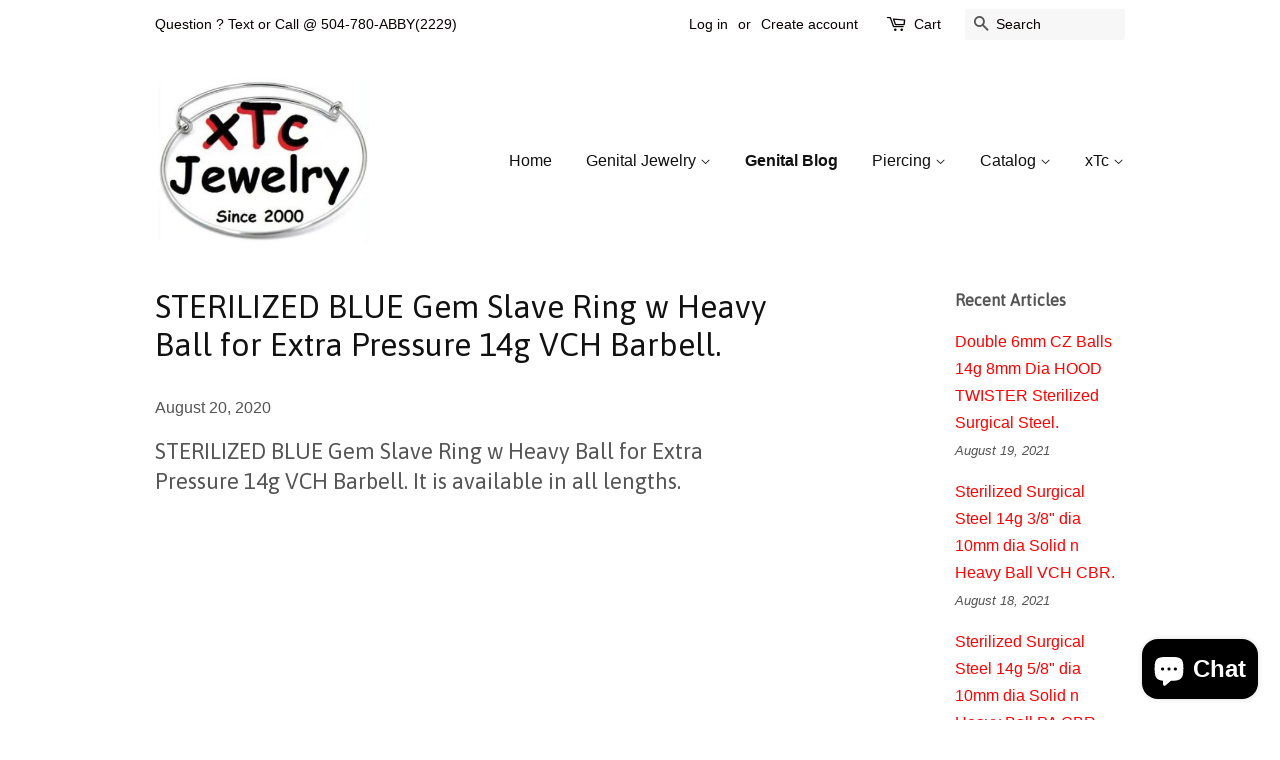

--- FILE ---
content_type: text/html; charset=utf-8
request_url: https://xtc-jewelry.com/blogs/genital-blog/sterilized-blue-gem-slave-ring-w-heavy-ball-for-extra-pressure-14g-vch-barbell
body_size: 16607
content:
<!doctype html>
<!--[if lt IE 7]><html class="no-js lt-ie9 lt-ie8 lt-ie7" lang="en"> <![endif]-->
<!--[if IE 7]><html class="no-js lt-ie9 lt-ie8" lang="en"> <![endif]-->
<!--[if IE 8]><html class="no-js lt-ie9" lang="en"> <![endif]-->
<!--[if IE 9 ]><html class="ie9 no-js"> <![endif]-->
<!--[if (gt IE 9)|!(IE)]><!--> <html class="no-js"> <!--<![endif]-->

<head>
  <script src="https://apis.google.com/js/platform.js?onload=renderOptIn" async defer></script>

<script>
  window.renderOptIn = function() {
    window.gapi.load('surveyoptin', function() {
      window.gapi.surveyoptin.render(
        {
          // REQUIRED FIELDS
          "merchant_id": 533480117,
          "order_id": "ORDER_ID",
          "email": "CUSTOMER_EMAIL",
          "delivery_country": "COUNTRY_CODE",
          "estimated_delivery_date": "YYYY-MM-DD",

          // OPTIONAL FIELDS
          "products": [{"gtin":"GTIN1"}, {"gtin":"GTIN2"}]
        });
    });
  }
</script>

 <meta name="p:domain_verify" content="9cdb11f040bb4ac1913cf35ebd0312fe"/>
  
  <!-- Basic page needs ================================================== -->
  <meta charset="utf-8">
  <meta http-equiv="X-UA-Compatible" content="IE=edge,chrome=1">

  
  <link rel="shortcut icon" href="//xtc-jewelry.com/cdn/shop/files/0001_opt_32x32.jpg?v=1613520588" type="image/png" />
  

  <!-- Title and description ================================================== -->
  <title>
  STERILIZED BLUE Gem Slave Ring w Heavy Ball for Extra Pressure 14g VCH – xtc-jewelry
  </title>

  
  <meta name="description" content="STERILIZED BLUE Gem Slave Ring w Heavy Ball for Extra Pressure 14g VCH Barbell. It is available in all lengths.">
  

  <!-- Social meta ================================================== -->
  

  <meta property="og:type" content="article">
  <meta property="og:title" content="STERILIZED BLUE Gem Slave Ring w Heavy Ball for Extra Pressure 14g VCH Barbell.">
  <meta property="og:url" content="https://xtc-jewelry.com/blogs/genital-blog/sterilized-blue-gem-slave-ring-w-heavy-ball-for-extra-pressure-14g-vch-barbell">
  
  <meta property="og:image" content="http://xtc-jewelry.com/cdn/shop/articles/BlueSlave00_1024x1024.jpg?v=1597956069">
  <meta property="og:image:secure_url" content="https://xtc-jewelry.com/cdn/shop/articles/BlueSlave00_1024x1024.jpg?v=1597956069">
  


  <meta property="og:description" content="STERILIZED BLUE Gem Slave Ring w Heavy Ball for Extra Pressure 14g VCH Barbell. It is available in all lengths.">

<meta property="og:site_name" content="xtc-jewelry">


  <meta name="twitter:card" content="summary_large_image">



  <meta name="twitter:title" content="STERILIZED BLUE Gem Slave Ring w Heavy Ball for Extra Pressure 14g VCH Barbell.">
  <meta name="twitter:description" content="STERILIZED BLUE Gem Slave Ring w Heavy Ball for Extra Pressure 14g VCH Barbell. It is available in all lengths.


">



  <!-- Helpers ================================================== -->
  <link rel="canonical" href="https://xtc-jewelry.com/blogs/genital-blog/sterilized-blue-gem-slave-ring-w-heavy-ball-for-extra-pressure-14g-vch-barbell">
  <meta name="viewport" content="width=device-width,initial-scale=1">
  <meta name="theme-color" content="#ff0000">

  <!-- CSS ================================================== -->
  <link href="//xtc-jewelry.com/cdn/shop/t/3/assets/timber.scss.css?v=83588594703603930391698723148" rel="stylesheet" type="text/css" media="all" />
  <link href="//xtc-jewelry.com/cdn/shop/t/3/assets/theme.scss.css?v=38701299667201598391698723148" rel="stylesheet" type="text/css" media="all" />

  

  
    
    
    <link href="//fonts.googleapis.com/css?family=Asap:400" rel="stylesheet" type="text/css" media="all" />
  




  <script>
    window.theme = window.theme || {};

    var theme = {
      strings: {
        zoomClose: "Close (Esc)",
        zoomPrev: "Previous (Left arrow key)",
        zoomNext: "Next (Right arrow key)",
        addressError: "Error looking up that address",
        addressNoResults: "No results for that address",
        addressQueryLimit: "You have exceeded the Google API usage limit. Consider upgrading to a \u003ca href=\"https:\/\/developers.google.com\/maps\/premium\/usage-limits\"\u003ePremium Plan\u003c\/a\u003e.",
        authError: "There was a problem authenticating your Google Maps API Key."
      },
      settings: {
        // Adding some settings to allow the editor to update correctly when they are changed
        themeBgImage: false,
        customBgImage: '',
        enableWideLayout: false,
        typeAccentTransform: false,
        typeAccentSpacing: false,
        baseFontSize: '16px',
        headerBaseFontSize: '32px',
        accentFontSize: '16px'
      },
      variables: {
        mediaQueryMedium: 'screen and (max-width: 768px)',
        bpSmall: false
      },
      moneyFormat: "${{amount}}"
    }

    document.documentElement.className = document.documentElement.className.replace('no-js', 'supports-js');
  </script>

  <!-- Header hook for plugins ================================================== -->
  <script>window.performance && window.performance.mark && window.performance.mark('shopify.content_for_header.start');</script><meta name="google-site-verification" content="x_-3p4t0xd1jpl7frgcBqhqKbTlFVpHQKMV8iI1WxVM">
<meta id="shopify-digital-wallet" name="shopify-digital-wallet" content="/24492703/digital_wallets/dialog">
<meta name="shopify-checkout-api-token" content="de56c4db64fcd4f45328a0d9a6052c61">
<meta id="in-context-paypal-metadata" data-shop-id="24492703" data-venmo-supported="false" data-environment="production" data-locale="en_US" data-paypal-v4="true" data-currency="USD">
<link rel="alternate" type="application/atom+xml" title="Feed" href="/blogs/genital-blog.atom" />
<link rel="alternate" hreflang="x-default" href="https://xtc-jewelry.com/blogs/genital-blog/sterilized-blue-gem-slave-ring-w-heavy-ball-for-extra-pressure-14g-vch-barbell">
<link rel="alternate" hreflang="en" href="https://xtc-jewelry.com/blogs/genital-blog/sterilized-blue-gem-slave-ring-w-heavy-ball-for-extra-pressure-14g-vch-barbell">
<link rel="alternate" hreflang="en-AU" href="https://xtc-jewelry.com/en-au/blogs/genital-blog/sterilized-blue-gem-slave-ring-w-heavy-ball-for-extra-pressure-14g-vch-barbell">
<link rel="alternate" hreflang="en-FI" href="https://xtc-jewelry.com/en-fi/blogs/genital-blog/sterilized-blue-gem-slave-ring-w-heavy-ball-for-extra-pressure-14g-vch-barbell">
<link rel="alternate" hreflang="en-SE" href="https://xtc-jewelry.com/en-se/blogs/genital-blog/sterilized-blue-gem-slave-ring-w-heavy-ball-for-extra-pressure-14g-vch-barbell">
<link rel="alternate" hreflang="en-ZA" href="https://xtc-jewelry.com/en-za/blogs/genital-blog/sterilized-blue-gem-slave-ring-w-heavy-ball-for-extra-pressure-14g-vch-barbell">
<script async="async" src="/checkouts/internal/preloads.js?locale=en-US"></script>
<link rel="preconnect" href="https://shop.app" crossorigin="anonymous">
<script async="async" src="https://shop.app/checkouts/internal/preloads.js?locale=en-US&shop_id=24492703" crossorigin="anonymous"></script>
<script id="apple-pay-shop-capabilities" type="application/json">{"shopId":24492703,"countryCode":"US","currencyCode":"USD","merchantCapabilities":["supports3DS"],"merchantId":"gid:\/\/shopify\/Shop\/24492703","merchantName":"xtc-jewelry","requiredBillingContactFields":["postalAddress","email"],"requiredShippingContactFields":["postalAddress","email"],"shippingType":"shipping","supportedNetworks":["visa","masterCard","amex","discover","elo","jcb"],"total":{"type":"pending","label":"xtc-jewelry","amount":"1.00"},"shopifyPaymentsEnabled":true,"supportsSubscriptions":true}</script>
<script id="shopify-features" type="application/json">{"accessToken":"de56c4db64fcd4f45328a0d9a6052c61","betas":["rich-media-storefront-analytics"],"domain":"xtc-jewelry.com","predictiveSearch":true,"shopId":24492703,"locale":"en"}</script>
<script>var Shopify = Shopify || {};
Shopify.shop = "xtc-jewelry.myshopify.com";
Shopify.locale = "en";
Shopify.currency = {"active":"USD","rate":"1.0"};
Shopify.country = "US";
Shopify.theme = {"name":"Minimal","id":5414518812,"schema_name":"Minimal","schema_version":"3.6.0","theme_store_id":380,"role":"main"};
Shopify.theme.handle = "null";
Shopify.theme.style = {"id":null,"handle":null};
Shopify.cdnHost = "xtc-jewelry.com/cdn";
Shopify.routes = Shopify.routes || {};
Shopify.routes.root = "/";</script>
<script type="module">!function(o){(o.Shopify=o.Shopify||{}).modules=!0}(window);</script>
<script>!function(o){function n(){var o=[];function n(){o.push(Array.prototype.slice.apply(arguments))}return n.q=o,n}var t=o.Shopify=o.Shopify||{};t.loadFeatures=n(),t.autoloadFeatures=n()}(window);</script>
<script>
  window.ShopifyPay = window.ShopifyPay || {};
  window.ShopifyPay.apiHost = "shop.app\/pay";
  window.ShopifyPay.redirectState = null;
</script>
<script id="shop-js-analytics" type="application/json">{"pageType":"article"}</script>
<script defer="defer" async type="module" src="//xtc-jewelry.com/cdn/shopifycloud/shop-js/modules/v2/client.init-shop-cart-sync_BT-GjEfc.en.esm.js"></script>
<script defer="defer" async type="module" src="//xtc-jewelry.com/cdn/shopifycloud/shop-js/modules/v2/chunk.common_D58fp_Oc.esm.js"></script>
<script defer="defer" async type="module" src="//xtc-jewelry.com/cdn/shopifycloud/shop-js/modules/v2/chunk.modal_xMitdFEc.esm.js"></script>
<script type="module">
  await import("//xtc-jewelry.com/cdn/shopifycloud/shop-js/modules/v2/client.init-shop-cart-sync_BT-GjEfc.en.esm.js");
await import("//xtc-jewelry.com/cdn/shopifycloud/shop-js/modules/v2/chunk.common_D58fp_Oc.esm.js");
await import("//xtc-jewelry.com/cdn/shopifycloud/shop-js/modules/v2/chunk.modal_xMitdFEc.esm.js");

  window.Shopify.SignInWithShop?.initShopCartSync?.({"fedCMEnabled":true,"windoidEnabled":true});

</script>
<script>
  window.Shopify = window.Shopify || {};
  if (!window.Shopify.featureAssets) window.Shopify.featureAssets = {};
  window.Shopify.featureAssets['shop-js'] = {"shop-cart-sync":["modules/v2/client.shop-cart-sync_DZOKe7Ll.en.esm.js","modules/v2/chunk.common_D58fp_Oc.esm.js","modules/v2/chunk.modal_xMitdFEc.esm.js"],"init-fed-cm":["modules/v2/client.init-fed-cm_B6oLuCjv.en.esm.js","modules/v2/chunk.common_D58fp_Oc.esm.js","modules/v2/chunk.modal_xMitdFEc.esm.js"],"shop-cash-offers":["modules/v2/client.shop-cash-offers_D2sdYoxE.en.esm.js","modules/v2/chunk.common_D58fp_Oc.esm.js","modules/v2/chunk.modal_xMitdFEc.esm.js"],"shop-login-button":["modules/v2/client.shop-login-button_QeVjl5Y3.en.esm.js","modules/v2/chunk.common_D58fp_Oc.esm.js","modules/v2/chunk.modal_xMitdFEc.esm.js"],"pay-button":["modules/v2/client.pay-button_DXTOsIq6.en.esm.js","modules/v2/chunk.common_D58fp_Oc.esm.js","modules/v2/chunk.modal_xMitdFEc.esm.js"],"shop-button":["modules/v2/client.shop-button_DQZHx9pm.en.esm.js","modules/v2/chunk.common_D58fp_Oc.esm.js","modules/v2/chunk.modal_xMitdFEc.esm.js"],"avatar":["modules/v2/client.avatar_BTnouDA3.en.esm.js"],"init-windoid":["modules/v2/client.init-windoid_CR1B-cfM.en.esm.js","modules/v2/chunk.common_D58fp_Oc.esm.js","modules/v2/chunk.modal_xMitdFEc.esm.js"],"init-shop-for-new-customer-accounts":["modules/v2/client.init-shop-for-new-customer-accounts_C_vY_xzh.en.esm.js","modules/v2/client.shop-login-button_QeVjl5Y3.en.esm.js","modules/v2/chunk.common_D58fp_Oc.esm.js","modules/v2/chunk.modal_xMitdFEc.esm.js"],"init-shop-email-lookup-coordinator":["modules/v2/client.init-shop-email-lookup-coordinator_BI7n9ZSv.en.esm.js","modules/v2/chunk.common_D58fp_Oc.esm.js","modules/v2/chunk.modal_xMitdFEc.esm.js"],"init-shop-cart-sync":["modules/v2/client.init-shop-cart-sync_BT-GjEfc.en.esm.js","modules/v2/chunk.common_D58fp_Oc.esm.js","modules/v2/chunk.modal_xMitdFEc.esm.js"],"shop-toast-manager":["modules/v2/client.shop-toast-manager_DiYdP3xc.en.esm.js","modules/v2/chunk.common_D58fp_Oc.esm.js","modules/v2/chunk.modal_xMitdFEc.esm.js"],"init-customer-accounts":["modules/v2/client.init-customer-accounts_D9ZNqS-Q.en.esm.js","modules/v2/client.shop-login-button_QeVjl5Y3.en.esm.js","modules/v2/chunk.common_D58fp_Oc.esm.js","modules/v2/chunk.modal_xMitdFEc.esm.js"],"init-customer-accounts-sign-up":["modules/v2/client.init-customer-accounts-sign-up_iGw4briv.en.esm.js","modules/v2/client.shop-login-button_QeVjl5Y3.en.esm.js","modules/v2/chunk.common_D58fp_Oc.esm.js","modules/v2/chunk.modal_xMitdFEc.esm.js"],"shop-follow-button":["modules/v2/client.shop-follow-button_CqMgW2wH.en.esm.js","modules/v2/chunk.common_D58fp_Oc.esm.js","modules/v2/chunk.modal_xMitdFEc.esm.js"],"checkout-modal":["modules/v2/client.checkout-modal_xHeaAweL.en.esm.js","modules/v2/chunk.common_D58fp_Oc.esm.js","modules/v2/chunk.modal_xMitdFEc.esm.js"],"shop-login":["modules/v2/client.shop-login_D91U-Q7h.en.esm.js","modules/v2/chunk.common_D58fp_Oc.esm.js","modules/v2/chunk.modal_xMitdFEc.esm.js"],"lead-capture":["modules/v2/client.lead-capture_BJmE1dJe.en.esm.js","modules/v2/chunk.common_D58fp_Oc.esm.js","modules/v2/chunk.modal_xMitdFEc.esm.js"],"payment-terms":["modules/v2/client.payment-terms_Ci9AEqFq.en.esm.js","modules/v2/chunk.common_D58fp_Oc.esm.js","modules/v2/chunk.modal_xMitdFEc.esm.js"]};
</script>
<script>(function() {
  var isLoaded = false;
  function asyncLoad() {
    if (isLoaded) return;
    isLoaded = true;
    var urls = ["https:\/\/neon.stock-sync.com\/neon\/widget.js?shop=xtc-jewelry.myshopify.com"];
    for (var i = 0; i < urls.length; i++) {
      var s = document.createElement('script');
      s.type = 'text/javascript';
      s.async = true;
      s.src = urls[i];
      var x = document.getElementsByTagName('script')[0];
      x.parentNode.insertBefore(s, x);
    }
  };
  if(window.attachEvent) {
    window.attachEvent('onload', asyncLoad);
  } else {
    window.addEventListener('load', asyncLoad, false);
  }
})();</script>
<script id="__st">var __st={"a":24492703,"offset":-21600,"reqid":"6d0c1db4-03ae-478d-8248-1a9bcdbd7eed-1769210703","pageurl":"xtc-jewelry.com\/blogs\/genital-blog\/sterilized-blue-gem-slave-ring-w-heavy-ball-for-extra-pressure-14g-vch-barbell","s":"articles-391983792281","u":"71492acd15d1","p":"article","rtyp":"article","rid":391983792281};</script>
<script>window.ShopifyPaypalV4VisibilityTracking = true;</script>
<script id="captcha-bootstrap">!function(){'use strict';const t='contact',e='account',n='new_comment',o=[[t,t],['blogs',n],['comments',n],[t,'customer']],c=[[e,'customer_login'],[e,'guest_login'],[e,'recover_customer_password'],[e,'create_customer']],r=t=>t.map((([t,e])=>`form[action*='/${t}']:not([data-nocaptcha='true']) input[name='form_type'][value='${e}']`)).join(','),a=t=>()=>t?[...document.querySelectorAll(t)].map((t=>t.form)):[];function s(){const t=[...o],e=r(t);return a(e)}const i='password',u='form_key',d=['recaptcha-v3-token','g-recaptcha-response','h-captcha-response',i],f=()=>{try{return window.sessionStorage}catch{return}},m='__shopify_v',_=t=>t.elements[u];function p(t,e,n=!1){try{const o=window.sessionStorage,c=JSON.parse(o.getItem(e)),{data:r}=function(t){const{data:e,action:n}=t;return t[m]||n?{data:e,action:n}:{data:t,action:n}}(c);for(const[e,n]of Object.entries(r))t.elements[e]&&(t.elements[e].value=n);n&&o.removeItem(e)}catch(o){console.error('form repopulation failed',{error:o})}}const l='form_type',E='cptcha';function T(t){t.dataset[E]=!0}const w=window,h=w.document,L='Shopify',v='ce_forms',y='captcha';let A=!1;((t,e)=>{const n=(g='f06e6c50-85a8-45c8-87d0-21a2b65856fe',I='https://cdn.shopify.com/shopifycloud/storefront-forms-hcaptcha/ce_storefront_forms_captcha_hcaptcha.v1.5.2.iife.js',D={infoText:'Protected by hCaptcha',privacyText:'Privacy',termsText:'Terms'},(t,e,n)=>{const o=w[L][v],c=o.bindForm;if(c)return c(t,g,e,D).then(n);var r;o.q.push([[t,g,e,D],n]),r=I,A||(h.body.append(Object.assign(h.createElement('script'),{id:'captcha-provider',async:!0,src:r})),A=!0)});var g,I,D;w[L]=w[L]||{},w[L][v]=w[L][v]||{},w[L][v].q=[],w[L][y]=w[L][y]||{},w[L][y].protect=function(t,e){n(t,void 0,e),T(t)},Object.freeze(w[L][y]),function(t,e,n,w,h,L){const[v,y,A,g]=function(t,e,n){const i=e?o:[],u=t?c:[],d=[...i,...u],f=r(d),m=r(i),_=r(d.filter((([t,e])=>n.includes(e))));return[a(f),a(m),a(_),s()]}(w,h,L),I=t=>{const e=t.target;return e instanceof HTMLFormElement?e:e&&e.form},D=t=>v().includes(t);t.addEventListener('submit',(t=>{const e=I(t);if(!e)return;const n=D(e)&&!e.dataset.hcaptchaBound&&!e.dataset.recaptchaBound,o=_(e),c=g().includes(e)&&(!o||!o.value);(n||c)&&t.preventDefault(),c&&!n&&(function(t){try{if(!f())return;!function(t){const e=f();if(!e)return;const n=_(t);if(!n)return;const o=n.value;o&&e.removeItem(o)}(t);const e=Array.from(Array(32),(()=>Math.random().toString(36)[2])).join('');!function(t,e){_(t)||t.append(Object.assign(document.createElement('input'),{type:'hidden',name:u})),t.elements[u].value=e}(t,e),function(t,e){const n=f();if(!n)return;const o=[...t.querySelectorAll(`input[type='${i}']`)].map((({name:t})=>t)),c=[...d,...o],r={};for(const[a,s]of new FormData(t).entries())c.includes(a)||(r[a]=s);n.setItem(e,JSON.stringify({[m]:1,action:t.action,data:r}))}(t,e)}catch(e){console.error('failed to persist form',e)}}(e),e.submit())}));const S=(t,e)=>{t&&!t.dataset[E]&&(n(t,e.some((e=>e===t))),T(t))};for(const o of['focusin','change'])t.addEventListener(o,(t=>{const e=I(t);D(e)&&S(e,y())}));const B=e.get('form_key'),M=e.get(l),P=B&&M;t.addEventListener('DOMContentLoaded',(()=>{const t=y();if(P)for(const e of t)e.elements[l].value===M&&p(e,B);[...new Set([...A(),...v().filter((t=>'true'===t.dataset.shopifyCaptcha))])].forEach((e=>S(e,t)))}))}(h,new URLSearchParams(w.location.search),n,t,e,['guest_login'])})(!0,!0)}();</script>
<script integrity="sha256-4kQ18oKyAcykRKYeNunJcIwy7WH5gtpwJnB7kiuLZ1E=" data-source-attribution="shopify.loadfeatures" defer="defer" src="//xtc-jewelry.com/cdn/shopifycloud/storefront/assets/storefront/load_feature-a0a9edcb.js" crossorigin="anonymous"></script>
<script crossorigin="anonymous" defer="defer" src="//xtc-jewelry.com/cdn/shopifycloud/storefront/assets/shopify_pay/storefront-65b4c6d7.js?v=20250812"></script>
<script data-source-attribution="shopify.dynamic_checkout.dynamic.init">var Shopify=Shopify||{};Shopify.PaymentButton=Shopify.PaymentButton||{isStorefrontPortableWallets:!0,init:function(){window.Shopify.PaymentButton.init=function(){};var t=document.createElement("script");t.src="https://xtc-jewelry.com/cdn/shopifycloud/portable-wallets/latest/portable-wallets.en.js",t.type="module",document.head.appendChild(t)}};
</script>
<script data-source-attribution="shopify.dynamic_checkout.buyer_consent">
  function portableWalletsHideBuyerConsent(e){var t=document.getElementById("shopify-buyer-consent"),n=document.getElementById("shopify-subscription-policy-button");t&&n&&(t.classList.add("hidden"),t.setAttribute("aria-hidden","true"),n.removeEventListener("click",e))}function portableWalletsShowBuyerConsent(e){var t=document.getElementById("shopify-buyer-consent"),n=document.getElementById("shopify-subscription-policy-button");t&&n&&(t.classList.remove("hidden"),t.removeAttribute("aria-hidden"),n.addEventListener("click",e))}window.Shopify?.PaymentButton&&(window.Shopify.PaymentButton.hideBuyerConsent=portableWalletsHideBuyerConsent,window.Shopify.PaymentButton.showBuyerConsent=portableWalletsShowBuyerConsent);
</script>
<script data-source-attribution="shopify.dynamic_checkout.cart.bootstrap">document.addEventListener("DOMContentLoaded",(function(){function t(){return document.querySelector("shopify-accelerated-checkout-cart, shopify-accelerated-checkout")}if(t())Shopify.PaymentButton.init();else{new MutationObserver((function(e,n){t()&&(Shopify.PaymentButton.init(),n.disconnect())})).observe(document.body,{childList:!0,subtree:!0})}}));
</script>
<link id="shopify-accelerated-checkout-styles" rel="stylesheet" media="screen" href="https://xtc-jewelry.com/cdn/shopifycloud/portable-wallets/latest/accelerated-checkout-backwards-compat.css" crossorigin="anonymous">
<style id="shopify-accelerated-checkout-cart">
        #shopify-buyer-consent {
  margin-top: 1em;
  display: inline-block;
  width: 100%;
}

#shopify-buyer-consent.hidden {
  display: none;
}

#shopify-subscription-policy-button {
  background: none;
  border: none;
  padding: 0;
  text-decoration: underline;
  font-size: inherit;
  cursor: pointer;
}

#shopify-subscription-policy-button::before {
  box-shadow: none;
}

      </style>

<script>window.performance && window.performance.mark && window.performance.mark('shopify.content_for_header.end');</script>
        <link href="//xtc-jewelry.com/cdn/shop/t/3/assets/scm-spinner.css?v=118185737381990544411516251493" rel="stylesheet" type="text/css" media="all" />
        

  

<!--[if lt IE 9]>
<script src="//cdnjs.cloudflare.com/ajax/libs/html5shiv/3.7.2/html5shiv.min.js" type="text/javascript"></script>
<link href="//xtc-jewelry.com/cdn/shop/t/3/assets/respond-proxy.html" id="respond-proxy" rel="respond-proxy" />
<link href="//xtc-jewelry.com/search?q=f30b66b951498e95178dad8b59440675" id="respond-redirect" rel="respond-redirect" />
<script src="//xtc-jewelry.com/search?q=f30b66b951498e95178dad8b59440675" type="text/javascript"></script>
<![endif]-->


  <script src="//ajax.googleapis.com/ajax/libs/jquery/2.2.3/jquery.min.js" type="text/javascript"></script>

  <!--[if (gt IE 9)|!(IE)]><!--><script src="//xtc-jewelry.com/cdn/shop/t/3/assets/lazysizes.min.js?v=177476512571513845041508075335" async="async"></script><!--<![endif]-->
  <!--[if lte IE 9]><script src="//xtc-jewelry.com/cdn/shop/t/3/assets/lazysizes.min.js?v=177476512571513845041508075335"></script><![endif]-->

  
  

  
  
  
<!--StartCartCartCustomCode-->
                      
                      <!-- Abandoned Cart Information -->
                      <div id="care-cart-customer-information" style="display:none">
                        {"id":"", "email":"","default_address":null,"first_name":"","last_name":"","name":"" }
                      </div>
                      <!-- Abandoned Cart Information -->
                      
                      <!--  ShopInformation -->
                      <div id="care-cart-shop-information" style="display:none">
                        {"domain":"xtc-jewelry.myshopify.com" }
                      </div>
                      <!--  ShopInformation -->
                      
                      <!--EndCareCartCustomCode-->
                      <link rel="dns-prefetch" href="https://review.wsy400.com/">






  <script type="text/javascript" src="https://review.wsy400.com/scriptTag/star.js" defer="defer"></script>








  




<script src="https://cdn.shopify.com/extensions/e8878072-2f6b-4e89-8082-94b04320908d/inbox-1254/assets/inbox-chat-loader.js" type="text/javascript" defer="defer"></script>
<link href="https://monorail-edge.shopifysvc.com" rel="dns-prefetch">
<script>(function(){if ("sendBeacon" in navigator && "performance" in window) {try {var session_token_from_headers = performance.getEntriesByType('navigation')[0].serverTiming.find(x => x.name == '_s').description;} catch {var session_token_from_headers = undefined;}var session_cookie_matches = document.cookie.match(/_shopify_s=([^;]*)/);var session_token_from_cookie = session_cookie_matches && session_cookie_matches.length === 2 ? session_cookie_matches[1] : "";var session_token = session_token_from_headers || session_token_from_cookie || "";function handle_abandonment_event(e) {var entries = performance.getEntries().filter(function(entry) {return /monorail-edge.shopifysvc.com/.test(entry.name);});if (!window.abandonment_tracked && entries.length === 0) {window.abandonment_tracked = true;var currentMs = Date.now();var navigation_start = performance.timing.navigationStart;var payload = {shop_id: 24492703,url: window.location.href,navigation_start,duration: currentMs - navigation_start,session_token,page_type: "article"};window.navigator.sendBeacon("https://monorail-edge.shopifysvc.com/v1/produce", JSON.stringify({schema_id: "online_store_buyer_site_abandonment/1.1",payload: payload,metadata: {event_created_at_ms: currentMs,event_sent_at_ms: currentMs}}));}}window.addEventListener('pagehide', handle_abandonment_event);}}());</script>
<script id="web-pixels-manager-setup">(function e(e,d,r,n,o){if(void 0===o&&(o={}),!Boolean(null===(a=null===(i=window.Shopify)||void 0===i?void 0:i.analytics)||void 0===a?void 0:a.replayQueue)){var i,a;window.Shopify=window.Shopify||{};var t=window.Shopify;t.analytics=t.analytics||{};var s=t.analytics;s.replayQueue=[],s.publish=function(e,d,r){return s.replayQueue.push([e,d,r]),!0};try{self.performance.mark("wpm:start")}catch(e){}var l=function(){var e={modern:/Edge?\/(1{2}[4-9]|1[2-9]\d|[2-9]\d{2}|\d{4,})\.\d+(\.\d+|)|Firefox\/(1{2}[4-9]|1[2-9]\d|[2-9]\d{2}|\d{4,})\.\d+(\.\d+|)|Chrom(ium|e)\/(9{2}|\d{3,})\.\d+(\.\d+|)|(Maci|X1{2}).+ Version\/(15\.\d+|(1[6-9]|[2-9]\d|\d{3,})\.\d+)([,.]\d+|)( \(\w+\)|)( Mobile\/\w+|) Safari\/|Chrome.+OPR\/(9{2}|\d{3,})\.\d+\.\d+|(CPU[ +]OS|iPhone[ +]OS|CPU[ +]iPhone|CPU IPhone OS|CPU iPad OS)[ +]+(15[._]\d+|(1[6-9]|[2-9]\d|\d{3,})[._]\d+)([._]\d+|)|Android:?[ /-](13[3-9]|1[4-9]\d|[2-9]\d{2}|\d{4,})(\.\d+|)(\.\d+|)|Android.+Firefox\/(13[5-9]|1[4-9]\d|[2-9]\d{2}|\d{4,})\.\d+(\.\d+|)|Android.+Chrom(ium|e)\/(13[3-9]|1[4-9]\d|[2-9]\d{2}|\d{4,})\.\d+(\.\d+|)|SamsungBrowser\/([2-9]\d|\d{3,})\.\d+/,legacy:/Edge?\/(1[6-9]|[2-9]\d|\d{3,})\.\d+(\.\d+|)|Firefox\/(5[4-9]|[6-9]\d|\d{3,})\.\d+(\.\d+|)|Chrom(ium|e)\/(5[1-9]|[6-9]\d|\d{3,})\.\d+(\.\d+|)([\d.]+$|.*Safari\/(?![\d.]+ Edge\/[\d.]+$))|(Maci|X1{2}).+ Version\/(10\.\d+|(1[1-9]|[2-9]\d|\d{3,})\.\d+)([,.]\d+|)( \(\w+\)|)( Mobile\/\w+|) Safari\/|Chrome.+OPR\/(3[89]|[4-9]\d|\d{3,})\.\d+\.\d+|(CPU[ +]OS|iPhone[ +]OS|CPU[ +]iPhone|CPU IPhone OS|CPU iPad OS)[ +]+(10[._]\d+|(1[1-9]|[2-9]\d|\d{3,})[._]\d+)([._]\d+|)|Android:?[ /-](13[3-9]|1[4-9]\d|[2-9]\d{2}|\d{4,})(\.\d+|)(\.\d+|)|Mobile Safari.+OPR\/([89]\d|\d{3,})\.\d+\.\d+|Android.+Firefox\/(13[5-9]|1[4-9]\d|[2-9]\d{2}|\d{4,})\.\d+(\.\d+|)|Android.+Chrom(ium|e)\/(13[3-9]|1[4-9]\d|[2-9]\d{2}|\d{4,})\.\d+(\.\d+|)|Android.+(UC? ?Browser|UCWEB|U3)[ /]?(15\.([5-9]|\d{2,})|(1[6-9]|[2-9]\d|\d{3,})\.\d+)\.\d+|SamsungBrowser\/(5\.\d+|([6-9]|\d{2,})\.\d+)|Android.+MQ{2}Browser\/(14(\.(9|\d{2,})|)|(1[5-9]|[2-9]\d|\d{3,})(\.\d+|))(\.\d+|)|K[Aa][Ii]OS\/(3\.\d+|([4-9]|\d{2,})\.\d+)(\.\d+|)/},d=e.modern,r=e.legacy,n=navigator.userAgent;return n.match(d)?"modern":n.match(r)?"legacy":"unknown"}(),u="modern"===l?"modern":"legacy",c=(null!=n?n:{modern:"",legacy:""})[u],f=function(e){return[e.baseUrl,"/wpm","/b",e.hashVersion,"modern"===e.buildTarget?"m":"l",".js"].join("")}({baseUrl:d,hashVersion:r,buildTarget:u}),m=function(e){var d=e.version,r=e.bundleTarget,n=e.surface,o=e.pageUrl,i=e.monorailEndpoint;return{emit:function(e){var a=e.status,t=e.errorMsg,s=(new Date).getTime(),l=JSON.stringify({metadata:{event_sent_at_ms:s},events:[{schema_id:"web_pixels_manager_load/3.1",payload:{version:d,bundle_target:r,page_url:o,status:a,surface:n,error_msg:t},metadata:{event_created_at_ms:s}}]});if(!i)return console&&console.warn&&console.warn("[Web Pixels Manager] No Monorail endpoint provided, skipping logging."),!1;try{return self.navigator.sendBeacon.bind(self.navigator)(i,l)}catch(e){}var u=new XMLHttpRequest;try{return u.open("POST",i,!0),u.setRequestHeader("Content-Type","text/plain"),u.send(l),!0}catch(e){return console&&console.warn&&console.warn("[Web Pixels Manager] Got an unhandled error while logging to Monorail."),!1}}}}({version:r,bundleTarget:l,surface:e.surface,pageUrl:self.location.href,monorailEndpoint:e.monorailEndpoint});try{o.browserTarget=l,function(e){var d=e.src,r=e.async,n=void 0===r||r,o=e.onload,i=e.onerror,a=e.sri,t=e.scriptDataAttributes,s=void 0===t?{}:t,l=document.createElement("script"),u=document.querySelector("head"),c=document.querySelector("body");if(l.async=n,l.src=d,a&&(l.integrity=a,l.crossOrigin="anonymous"),s)for(var f in s)if(Object.prototype.hasOwnProperty.call(s,f))try{l.dataset[f]=s[f]}catch(e){}if(o&&l.addEventListener("load",o),i&&l.addEventListener("error",i),u)u.appendChild(l);else{if(!c)throw new Error("Did not find a head or body element to append the script");c.appendChild(l)}}({src:f,async:!0,onload:function(){if(!function(){var e,d;return Boolean(null===(d=null===(e=window.Shopify)||void 0===e?void 0:e.analytics)||void 0===d?void 0:d.initialized)}()){var d=window.webPixelsManager.init(e)||void 0;if(d){var r=window.Shopify.analytics;r.replayQueue.forEach((function(e){var r=e[0],n=e[1],o=e[2];d.publishCustomEvent(r,n,o)})),r.replayQueue=[],r.publish=d.publishCustomEvent,r.visitor=d.visitor,r.initialized=!0}}},onerror:function(){return m.emit({status:"failed",errorMsg:"".concat(f," has failed to load")})},sri:function(e){var d=/^sha384-[A-Za-z0-9+/=]+$/;return"string"==typeof e&&d.test(e)}(c)?c:"",scriptDataAttributes:o}),m.emit({status:"loading"})}catch(e){m.emit({status:"failed",errorMsg:(null==e?void 0:e.message)||"Unknown error"})}}})({shopId: 24492703,storefrontBaseUrl: "https://xtc-jewelry.com",extensionsBaseUrl: "https://extensions.shopifycdn.com/cdn/shopifycloud/web-pixels-manager",monorailEndpoint: "https://monorail-edge.shopifysvc.com/unstable/produce_batch",surface: "storefront-renderer",enabledBetaFlags: ["2dca8a86"],webPixelsConfigList: [{"id":"379289832","configuration":"{\"config\":\"{\\\"pixel_id\\\":\\\"G-VXXG6X0BLM\\\",\\\"target_country\\\":\\\"US\\\",\\\"gtag_events\\\":[{\\\"type\\\":\\\"begin_checkout\\\",\\\"action_label\\\":\\\"G-VXXG6X0BLM\\\"},{\\\"type\\\":\\\"search\\\",\\\"action_label\\\":\\\"G-VXXG6X0BLM\\\"},{\\\"type\\\":\\\"view_item\\\",\\\"action_label\\\":[\\\"G-VXXG6X0BLM\\\",\\\"MC-ZP2HNM7GHB\\\"]},{\\\"type\\\":\\\"purchase\\\",\\\"action_label\\\":[\\\"G-VXXG6X0BLM\\\",\\\"MC-ZP2HNM7GHB\\\"]},{\\\"type\\\":\\\"page_view\\\",\\\"action_label\\\":[\\\"G-VXXG6X0BLM\\\",\\\"MC-ZP2HNM7GHB\\\"]},{\\\"type\\\":\\\"add_payment_info\\\",\\\"action_label\\\":\\\"G-VXXG6X0BLM\\\"},{\\\"type\\\":\\\"add_to_cart\\\",\\\"action_label\\\":\\\"G-VXXG6X0BLM\\\"}],\\\"enable_monitoring_mode\\\":false}\"}","eventPayloadVersion":"v1","runtimeContext":"OPEN","scriptVersion":"b2a88bafab3e21179ed38636efcd8a93","type":"APP","apiClientId":1780363,"privacyPurposes":[],"dataSharingAdjustments":{"protectedCustomerApprovalScopes":["read_customer_address","read_customer_email","read_customer_name","read_customer_personal_data","read_customer_phone"]}},{"id":"shopify-app-pixel","configuration":"{}","eventPayloadVersion":"v1","runtimeContext":"STRICT","scriptVersion":"0450","apiClientId":"shopify-pixel","type":"APP","privacyPurposes":["ANALYTICS","MARKETING"]},{"id":"shopify-custom-pixel","eventPayloadVersion":"v1","runtimeContext":"LAX","scriptVersion":"0450","apiClientId":"shopify-pixel","type":"CUSTOM","privacyPurposes":["ANALYTICS","MARKETING"]}],isMerchantRequest: false,initData: {"shop":{"name":"xtc-jewelry","paymentSettings":{"currencyCode":"USD"},"myshopifyDomain":"xtc-jewelry.myshopify.com","countryCode":"US","storefrontUrl":"https:\/\/xtc-jewelry.com"},"customer":null,"cart":null,"checkout":null,"productVariants":[],"purchasingCompany":null},},"https://xtc-jewelry.com/cdn","fcfee988w5aeb613cpc8e4bc33m6693e112",{"modern":"","legacy":""},{"shopId":"24492703","storefrontBaseUrl":"https:\/\/xtc-jewelry.com","extensionBaseUrl":"https:\/\/extensions.shopifycdn.com\/cdn\/shopifycloud\/web-pixels-manager","surface":"storefront-renderer","enabledBetaFlags":"[\"2dca8a86\"]","isMerchantRequest":"false","hashVersion":"fcfee988w5aeb613cpc8e4bc33m6693e112","publish":"custom","events":"[[\"page_viewed\",{}]]"});</script><script>
  window.ShopifyAnalytics = window.ShopifyAnalytics || {};
  window.ShopifyAnalytics.meta = window.ShopifyAnalytics.meta || {};
  window.ShopifyAnalytics.meta.currency = 'USD';
  var meta = {"page":{"pageType":"article","resourceType":"article","resourceId":391983792281,"requestId":"6d0c1db4-03ae-478d-8248-1a9bcdbd7eed-1769210703"}};
  for (var attr in meta) {
    window.ShopifyAnalytics.meta[attr] = meta[attr];
  }
</script>
<script class="analytics">
  (function () {
    var customDocumentWrite = function(content) {
      var jquery = null;

      if (window.jQuery) {
        jquery = window.jQuery;
      } else if (window.Checkout && window.Checkout.$) {
        jquery = window.Checkout.$;
      }

      if (jquery) {
        jquery('body').append(content);
      }
    };

    var hasLoggedConversion = function(token) {
      if (token) {
        return document.cookie.indexOf('loggedConversion=' + token) !== -1;
      }
      return false;
    }

    var setCookieIfConversion = function(token) {
      if (token) {
        var twoMonthsFromNow = new Date(Date.now());
        twoMonthsFromNow.setMonth(twoMonthsFromNow.getMonth() + 2);

        document.cookie = 'loggedConversion=' + token + '; expires=' + twoMonthsFromNow;
      }
    }

    var trekkie = window.ShopifyAnalytics.lib = window.trekkie = window.trekkie || [];
    if (trekkie.integrations) {
      return;
    }
    trekkie.methods = [
      'identify',
      'page',
      'ready',
      'track',
      'trackForm',
      'trackLink'
    ];
    trekkie.factory = function(method) {
      return function() {
        var args = Array.prototype.slice.call(arguments);
        args.unshift(method);
        trekkie.push(args);
        return trekkie;
      };
    };
    for (var i = 0; i < trekkie.methods.length; i++) {
      var key = trekkie.methods[i];
      trekkie[key] = trekkie.factory(key);
    }
    trekkie.load = function(config) {
      trekkie.config = config || {};
      trekkie.config.initialDocumentCookie = document.cookie;
      var first = document.getElementsByTagName('script')[0];
      var script = document.createElement('script');
      script.type = 'text/javascript';
      script.onerror = function(e) {
        var scriptFallback = document.createElement('script');
        scriptFallback.type = 'text/javascript';
        scriptFallback.onerror = function(error) {
                var Monorail = {
      produce: function produce(monorailDomain, schemaId, payload) {
        var currentMs = new Date().getTime();
        var event = {
          schema_id: schemaId,
          payload: payload,
          metadata: {
            event_created_at_ms: currentMs,
            event_sent_at_ms: currentMs
          }
        };
        return Monorail.sendRequest("https://" + monorailDomain + "/v1/produce", JSON.stringify(event));
      },
      sendRequest: function sendRequest(endpointUrl, payload) {
        // Try the sendBeacon API
        if (window && window.navigator && typeof window.navigator.sendBeacon === 'function' && typeof window.Blob === 'function' && !Monorail.isIos12()) {
          var blobData = new window.Blob([payload], {
            type: 'text/plain'
          });

          if (window.navigator.sendBeacon(endpointUrl, blobData)) {
            return true;
          } // sendBeacon was not successful

        } // XHR beacon

        var xhr = new XMLHttpRequest();

        try {
          xhr.open('POST', endpointUrl);
          xhr.setRequestHeader('Content-Type', 'text/plain');
          xhr.send(payload);
        } catch (e) {
          console.log(e);
        }

        return false;
      },
      isIos12: function isIos12() {
        return window.navigator.userAgent.lastIndexOf('iPhone; CPU iPhone OS 12_') !== -1 || window.navigator.userAgent.lastIndexOf('iPad; CPU OS 12_') !== -1;
      }
    };
    Monorail.produce('monorail-edge.shopifysvc.com',
      'trekkie_storefront_load_errors/1.1',
      {shop_id: 24492703,
      theme_id: 5414518812,
      app_name: "storefront",
      context_url: window.location.href,
      source_url: "//xtc-jewelry.com/cdn/s/trekkie.storefront.8d95595f799fbf7e1d32231b9a28fd43b70c67d3.min.js"});

        };
        scriptFallback.async = true;
        scriptFallback.src = '//xtc-jewelry.com/cdn/s/trekkie.storefront.8d95595f799fbf7e1d32231b9a28fd43b70c67d3.min.js';
        first.parentNode.insertBefore(scriptFallback, first);
      };
      script.async = true;
      script.src = '//xtc-jewelry.com/cdn/s/trekkie.storefront.8d95595f799fbf7e1d32231b9a28fd43b70c67d3.min.js';
      first.parentNode.insertBefore(script, first);
    };
    trekkie.load(
      {"Trekkie":{"appName":"storefront","development":false,"defaultAttributes":{"shopId":24492703,"isMerchantRequest":null,"themeId":5414518812,"themeCityHash":"495614508133273355","contentLanguage":"en","currency":"USD","eventMetadataId":"4a4c19e2-f571-4193-b559-7e6585c94570"},"isServerSideCookieWritingEnabled":true,"monorailRegion":"shop_domain","enabledBetaFlags":["65f19447"]},"Session Attribution":{},"S2S":{"facebookCapiEnabled":false,"source":"trekkie-storefront-renderer","apiClientId":580111}}
    );

    var loaded = false;
    trekkie.ready(function() {
      if (loaded) return;
      loaded = true;

      window.ShopifyAnalytics.lib = window.trekkie;

      var originalDocumentWrite = document.write;
      document.write = customDocumentWrite;
      try { window.ShopifyAnalytics.merchantGoogleAnalytics.call(this); } catch(error) {};
      document.write = originalDocumentWrite;

      window.ShopifyAnalytics.lib.page(null,{"pageType":"article","resourceType":"article","resourceId":391983792281,"requestId":"6d0c1db4-03ae-478d-8248-1a9bcdbd7eed-1769210703","shopifyEmitted":true});

      var match = window.location.pathname.match(/checkouts\/(.+)\/(thank_you|post_purchase)/)
      var token = match? match[1]: undefined;
      if (!hasLoggedConversion(token)) {
        setCookieIfConversion(token);
        
      }
    });


        var eventsListenerScript = document.createElement('script');
        eventsListenerScript.async = true;
        eventsListenerScript.src = "//xtc-jewelry.com/cdn/shopifycloud/storefront/assets/shop_events_listener-3da45d37.js";
        document.getElementsByTagName('head')[0].appendChild(eventsListenerScript);

})();</script>
  <script>
  if (!window.ga || (window.ga && typeof window.ga !== 'function')) {
    window.ga = function ga() {
      (window.ga.q = window.ga.q || []).push(arguments);
      if (window.Shopify && window.Shopify.analytics && typeof window.Shopify.analytics.publish === 'function') {
        window.Shopify.analytics.publish("ga_stub_called", {}, {sendTo: "google_osp_migration"});
      }
      console.error("Shopify's Google Analytics stub called with:", Array.from(arguments), "\nSee https://help.shopify.com/manual/promoting-marketing/pixels/pixel-migration#google for more information.");
    };
    if (window.Shopify && window.Shopify.analytics && typeof window.Shopify.analytics.publish === 'function') {
      window.Shopify.analytics.publish("ga_stub_initialized", {}, {sendTo: "google_osp_migration"});
    }
  }
</script>
<script
  defer
  src="https://xtc-jewelry.com/cdn/shopifycloud/perf-kit/shopify-perf-kit-3.0.4.min.js"
  data-application="storefront-renderer"
  data-shop-id="24492703"
  data-render-region="gcp-us-central1"
  data-page-type="article"
  data-theme-instance-id="5414518812"
  data-theme-name="Minimal"
  data-theme-version="3.6.0"
  data-monorail-region="shop_domain"
  data-resource-timing-sampling-rate="10"
  data-shs="true"
  data-shs-beacon="true"
  data-shs-export-with-fetch="true"
  data-shs-logs-sample-rate="1"
  data-shs-beacon-endpoint="https://xtc-jewelry.com/api/collect"
></script>
</head>

<meta name="p:domain_verify" content="9cdb11f040bb4ac1913cf35ebd0312fe"/>

<body id="sterilized-blue-gem-slave-ring-w-heavy-ball-for-extra-pressure-14g-vch" class="template-article" >

  <div id="shopify-section-header" class="shopify-section"><style>
  .logo__image-wrapper {
    max-width: 215px;
  }
  /*================= If logo is above navigation ================== */
  

  /*============ If logo is on the same line as navigation ============ */
  


  
    @media screen and (min-width: 769px) {
      .site-nav {
        text-align: right!important;
      }
    }
  
</style>

<div data-section-id="header" data-section-type="header-section">
  <div class="header-bar">
    <div class="wrapper medium-down--hide">
      <div class="post-large--display-table">

        
          <div class="header-bar__left post-large--display-table-cell">

            

            

            
              <div class="header-bar__module header-bar__message">
                
                  <a href="/pages/about-us">
                
                  Question ? Text or Call @ 504-780-ABBY(2229)
                
                  </a>
                
              </div>
            

          </div>
        

        <div class="header-bar__right post-large--display-table-cell">

          
            <ul class="header-bar__module header-bar__module--list">
              
                <li>
                  <a href="https://xtc-jewelry.com/customer_authentication/redirect?locale=en&amp;region_country=US" id="customer_login_link">Log in</a>
                </li>
                <li>or</li>
                <li>
                  <a href="https://shopify.com/24492703/account?locale=en" id="customer_register_link">Create account</a>
                </li>
              
            </ul>
          

          <div class="header-bar__module">
            <span class="header-bar__sep" aria-hidden="true"></span>
            <a href="/cart" class="cart-page-link">
              <span class="icon icon-cart header-bar__cart-icon" aria-hidden="true"></span>
            </a>
          </div>

          <div class="header-bar__module">
            <a href="/cart" class="cart-page-link">
              Cart
              <span class="cart-count header-bar__cart-count hidden-count">0</span>
            </a>
          </div>

          
            
              <div class="header-bar__module header-bar__search">
                


  <form action="/search" method="get" class="header-bar__search-form clearfix" role="search">
    
    <button type="submit" class="btn icon-fallback-text header-bar__search-submit">
      <span class="icon icon-search" aria-hidden="true"></span>
      <span class="fallback-text">Search</span>
    </button>
    <input type="search" name="q" value="" aria-label="Search" class="header-bar__search-input" placeholder="Search">
  </form>


              </div>
            
          

        </div>
      </div>
    </div>

    <div class="wrapper post-large--hide announcement-bar--mobile">
      
        
          <a href="/pages/about-us">
        
          <span>Question ? Text or Call @ 504-780-ABBY(2229)</span>
        
          </a>
        
      
    </div>

    <div class="wrapper post-large--hide">
      
        <button type="button" class="mobile-nav-trigger" id="MobileNavTrigger" data-menu-state="close">
          <span class="icon icon-hamburger" aria-hidden="true"></span>
          Menu
        </button>
      
      <a href="/cart" class="cart-page-link mobile-cart-page-link">
        <span class="icon icon-cart header-bar__cart-icon" aria-hidden="true"></span>
        Cart <span class="cart-count hidden-count">0</span>
      </a>
    </div>
    <ul id="MobileNav" class="mobile-nav post-large--hide">
  
  
  
  <li class="mobile-nav__link" aria-haspopup="true">
    
      <a href="/" class="mobile-nav">
        Home
      </a>
    
  </li>
  
  
  <li class="mobile-nav__link" aria-haspopup="true">
    
      <a href="#" class="mobile-nav__sublist-trigger">
        Genital Jewelry
        <span class="icon-fallback-text mobile-nav__sublist-expand">
  <span class="icon icon-plus" aria-hidden="true"></span>
  <span class="fallback-text">+</span>
</span>
<span class="icon-fallback-text mobile-nav__sublist-contract">
  <span class="icon icon-minus" aria-hidden="true"></span>
  <span class="fallback-text">-</span>
</span>

      </a>
      <ul class="mobile-nav__sublist">  
        
          <li class="mobile-nav__sublist-link">
            <a href="/collections/genitals">Genitals Jewelry</a>
          </li>
        
          <li class="mobile-nav__sublist-link">
            <a href="/collections/kits">Genital Piercing Kits</a>
          </li>
        
      </ul>
    
  </li>
  
  
  <li class="mobile-nav__link" aria-haspopup="true">
    
      <a href="/blogs/genital-blog" class="mobile-nav">
        Genital Blog
      </a>
    
  </li>
  
  
  <li class="mobile-nav__link" aria-haspopup="true">
    
      <a href="/collections/body-jewelry" class="mobile-nav__sublist-trigger">
        Piercing
        <span class="icon-fallback-text mobile-nav__sublist-expand">
  <span class="icon icon-plus" aria-hidden="true"></span>
  <span class="fallback-text">+</span>
</span>
<span class="icon-fallback-text mobile-nav__sublist-contract">
  <span class="icon icon-minus" aria-hidden="true"></span>
  <span class="fallback-text">-</span>
</span>

      </a>
      <ul class="mobile-nav__sublist">  
        
          <li class="mobile-nav__sublist-link">
            <a href="/blogs/news">Piercing Blog</a>
          </li>
        
          <li class="mobile-nav__sublist-link">
            <a href="/collections/nipple">Nipple</a>
          </li>
        
          <li class="mobile-nav__sublist-link">
            <a href="/collections/ear">Ear</a>
          </li>
        
          <li class="mobile-nav__sublist-link">
            <a href="/collections/industrials">Indutrials</a>
          </li>
        
          <li class="mobile-nav__sublist-link">
            <a href="/collections/belly-rings">Belly Rings</a>
          </li>
        
          <li class="mobile-nav__sublist-link">
            <a href="/collections/nose">Nose</a>
          </li>
        
          <li class="mobile-nav__sublist-link">
            <a href="/collections/septum">Septum</a>
          </li>
        
          <li class="mobile-nav__sublist-link">
            <a href="/collections/cheeks">Cheeks</a>
          </li>
        
          <li class="mobile-nav__sublist-link">
            <a href="/collections/retainers">Retainers</a>
          </li>
        
          <li class="mobile-nav__sublist-link">
            <a href="/collections/surface-bars">Surface Bars</a>
          </li>
        
          <li class="mobile-nav__sublist-link">
            <a href="/collections/lip">Lip</a>
          </li>
        
      </ul>
    
  </li>
  
  
  <li class="mobile-nav__link" aria-haspopup="true">
    
      <a href="/collections/all" class="mobile-nav__sublist-trigger">
        Catalog
        <span class="icon-fallback-text mobile-nav__sublist-expand">
  <span class="icon icon-plus" aria-hidden="true"></span>
  <span class="fallback-text">+</span>
</span>
<span class="icon-fallback-text mobile-nav__sublist-contract">
  <span class="icon icon-minus" aria-hidden="true"></span>
  <span class="fallback-text">-</span>
</span>

      </a>
      <ul class="mobile-nav__sublist">  
        
          <li class="mobile-nav__sublist-link">
            <a href="/collections/earrings">Earrings</a>
          </li>
        
          <li class="mobile-nav__sublist-link">
            <a href="/collections/lariats">Lariat</a>
          </li>
        
          <li class="mobile-nav__sublist-link">
            <a href="/collections/charm-beads">Beads</a>
          </li>
        
          <li class="mobile-nav__sublist-link">
            <a href="/collections/bracelets">Bracelets</a>
          </li>
        
          <li class="mobile-nav__sublist-link">
            <a href="/collections/necklaces">Necklaces</a>
          </li>
        
          <li class="mobile-nav__sublist-link">
            <a href="/collections/message-cards">Carded</a>
          </li>
        
          <li class="mobile-nav__sublist-link">
            <a href="/collections/friendship">BF Sets</a>
          </li>
        
          <li class="mobile-nav__sublist-link">
            <a href="/collections/key-rings">Key Rings</a>
          </li>
        
          <li class="mobile-nav__sublist-link">
            <a href="/collections/rings">Rings</a>
          </li>
        
          <li class="mobile-nav__sublist-link">
            <a href="/collections/brooches">Brooches</a>
          </li>
        
          <li class="mobile-nav__sublist-link">
            <a href="/collections/satanic">Satanic</a>
          </li>
        
          <li class="mobile-nav__sublist-link">
            <a href="#">Fandom</a>
          </li>
        
          <li class="mobile-nav__sublist-link">
            <a href="/collections/chakra">Chakra</a>
          </li>
        
          <li class="mobile-nav__sublist-link">
            <a href="/collections/bohemian">Bohemian</a>
          </li>
        
      </ul>
    
  </li>
  
  
  <li class="mobile-nav__link" aria-haspopup="true">
    
      <a href="/pages/about-xtc" class="mobile-nav__sublist-trigger">
        xTc
        <span class="icon-fallback-text mobile-nav__sublist-expand">
  <span class="icon icon-plus" aria-hidden="true"></span>
  <span class="fallback-text">+</span>
</span>
<span class="icon-fallback-text mobile-nav__sublist-contract">
  <span class="icon icon-minus" aria-hidden="true"></span>
  <span class="fallback-text">-</span>
</span>

      </a>
      <ul class="mobile-nav__sublist">  
        
          <li class="mobile-nav__sublist-link">
            <a href="/pages/about-us">About Us</a>
          </li>
        
          <li class="mobile-nav__sublist-link">
            <a href="/pages/web-security">Web-Security</a>
          </li>
        
          <li class="mobile-nav__sublist-link">
            <a href="/pages/shipping">Shipping</a>
          </li>
        
          <li class="mobile-nav__sublist-link">
            <a href="/pages/track-order">Track Order</a>
          </li>
        
      </ul>
    
  </li>
  

  
    
      <li class="mobile-nav__link">
        <a href="https://xtc-jewelry.com/customer_authentication/redirect?locale=en&amp;region_country=US" id="customer_login_link">Log in</a>
      </li>
      <li class="mobile-nav__link">
        <a href="https://shopify.com/24492703/account?locale=en" id="customer_register_link">Create account</a>
      </li>
    
  
  
  <li class="mobile-nav__link">
    
      <div class="header-bar__module header-bar__search">
        


  <form action="/search" method="get" class="header-bar__search-form clearfix" role="search">
    
    <button type="submit" class="btn icon-fallback-text header-bar__search-submit">
      <span class="icon icon-search" aria-hidden="true"></span>
      <span class="fallback-text">Search</span>
    </button>
    <input type="search" name="q" value="" aria-label="Search" class="header-bar__search-input" placeholder="Search">
  </form>


      </div>
    
  </li>
  
</ul>

  </div>

  <header class="site-header" role="banner">
    <div class="wrapper">

      
        <div class="grid--full post-large--display-table">
          <div class="grid__item post-large--one-third post-large--display-table-cell">
            
              <div class="h1 site-header__logo" itemscope itemtype="http://schema.org/Organization">
            
              
                <noscript>
                  
                  <div class="logo__image-wrapper">
                    <img src="//xtc-jewelry.com/cdn/shop/files/1_04de9856-7c5d-4a30-93dd-cab904a1f649_215x.jpg?v=1613677567" alt="xtc-jewelry" />
                  </div>
                </noscript>
                <div class="logo__image-wrapper supports-js">
                  <a href="/" itemprop="url" style="padding-top:76.19047619047619%;">
                    
                    <img class="logo__image lazyload"
                         src="//xtc-jewelry.com/cdn/shop/files/1_04de9856-7c5d-4a30-93dd-cab904a1f649_300x300.jpg?v=1613677567"
                         data-src="//xtc-jewelry.com/cdn/shop/files/1_04de9856-7c5d-4a30-93dd-cab904a1f649_{width}x.jpg?v=1613677567"
                         data-widths="[120, 180, 360, 540, 720, 900, 1080, 1296, 1512, 1728, 1944, 2048]"
                         data-aspectratio="1.3125"
                         data-sizes="auto"
                         alt="xtc-jewelry"
                         itemprop="logo">
                  </a>
                </div>
              
            
              </div>
            
          </div>
          <div class="grid__item post-large--two-thirds post-large--display-table-cell medium-down--hide">
            
<ul class="site-nav" role="navigation" id="AccessibleNav">
  
    
    
    
      <li >
        <a href="/" class="site-nav__link">Home</a>
      </li>
    
  
    
    
    
      <li class="site-nav--has-dropdown" aria-haspopup="true">
        <a href="#" class="site-nav__link">
          Genital Jewelry
          <span class="icon-fallback-text">
            <span class="icon icon-arrow-down" aria-hidden="true"></span>
          </span>
        </a>
        <ul class="site-nav__dropdown">
          
            <li>
              <a href="/collections/genitals" class="site-nav__link">Genitals Jewelry</a>
            </li>
          
            <li>
              <a href="/collections/kits" class="site-nav__link">Genital Piercing Kits</a>
            </li>
          
        </ul>
      </li>
    
  
    
    
    
      <li class="site-nav--active">
        <a href="/blogs/genital-blog" class="site-nav__link">Genital Blog</a>
      </li>
    
  
    
    
    
      <li class="site-nav--has-dropdown" aria-haspopup="true">
        <a href="/collections/body-jewelry" class="site-nav__link">
          Piercing
          <span class="icon-fallback-text">
            <span class="icon icon-arrow-down" aria-hidden="true"></span>
          </span>
        </a>
        <ul class="site-nav__dropdown">
          
            <li>
              <a href="/blogs/news" class="site-nav__link">Piercing Blog</a>
            </li>
          
            <li>
              <a href="/collections/nipple" class="site-nav__link">Nipple</a>
            </li>
          
            <li>
              <a href="/collections/ear" class="site-nav__link">Ear</a>
            </li>
          
            <li>
              <a href="/collections/industrials" class="site-nav__link">Indutrials</a>
            </li>
          
            <li>
              <a href="/collections/belly-rings" class="site-nav__link">Belly Rings</a>
            </li>
          
            <li>
              <a href="/collections/nose" class="site-nav__link">Nose</a>
            </li>
          
            <li>
              <a href="/collections/septum" class="site-nav__link">Septum</a>
            </li>
          
            <li>
              <a href="/collections/cheeks" class="site-nav__link">Cheeks</a>
            </li>
          
            <li>
              <a href="/collections/retainers" class="site-nav__link">Retainers</a>
            </li>
          
            <li>
              <a href="/collections/surface-bars" class="site-nav__link">Surface Bars</a>
            </li>
          
            <li>
              <a href="/collections/lip" class="site-nav__link">Lip</a>
            </li>
          
        </ul>
      </li>
    
  
    
    
    
      <li class="site-nav--has-dropdown" aria-haspopup="true">
        <a href="/collections/all" class="site-nav__link">
          Catalog
          <span class="icon-fallback-text">
            <span class="icon icon-arrow-down" aria-hidden="true"></span>
          </span>
        </a>
        <ul class="site-nav__dropdown">
          
            <li>
              <a href="/collections/earrings" class="site-nav__link">Earrings</a>
            </li>
          
            <li>
              <a href="/collections/lariats" class="site-nav__link">Lariat</a>
            </li>
          
            <li>
              <a href="/collections/charm-beads" class="site-nav__link">Beads</a>
            </li>
          
            <li>
              <a href="/collections/bracelets" class="site-nav__link">Bracelets</a>
            </li>
          
            <li>
              <a href="/collections/necklaces" class="site-nav__link">Necklaces</a>
            </li>
          
            <li>
              <a href="/collections/message-cards" class="site-nav__link">Carded</a>
            </li>
          
            <li>
              <a href="/collections/friendship" class="site-nav__link">BF Sets</a>
            </li>
          
            <li>
              <a href="/collections/key-rings" class="site-nav__link">Key Rings</a>
            </li>
          
            <li>
              <a href="/collections/rings" class="site-nav__link">Rings</a>
            </li>
          
            <li>
              <a href="/collections/brooches" class="site-nav__link">Brooches</a>
            </li>
          
            <li>
              <a href="/collections/satanic" class="site-nav__link">Satanic</a>
            </li>
          
            <li>
              <a href="#" class="site-nav__link">Fandom</a>
            </li>
          
            <li>
              <a href="/collections/chakra" class="site-nav__link">Chakra</a>
            </li>
          
            <li>
              <a href="/collections/bohemian" class="site-nav__link">Bohemian</a>
            </li>
          
        </ul>
      </li>
    
  
    
    
    
      <li class="site-nav--has-dropdown" aria-haspopup="true">
        <a href="/pages/about-xtc" class="site-nav__link">
          xTc
          <span class="icon-fallback-text">
            <span class="icon icon-arrow-down" aria-hidden="true"></span>
          </span>
        </a>
        <ul class="site-nav__dropdown">
          
            <li>
              <a href="/pages/about-us" class="site-nav__link">About Us</a>
            </li>
          
            <li>
              <a href="/pages/web-security" class="site-nav__link">Web-Security</a>
            </li>
          
            <li>
              <a href="/pages/shipping" class="site-nav__link">Shipping</a>
            </li>
          
            <li>
              <a href="/pages/track-order" class="site-nav__link">Track Order</a>
            </li>
          
        </ul>
      </li>
    
  
</ul>

          </div>
        </div>
      

    </div>
  </header>
</div>

</div>

  <main class="wrapper main-content" role="main">
    <div class="grid">
        <div class="grid__item">
          

<div id="shopify-section-article-template" class="shopify-section">







<div class="grid" data-section-id="article-template" data-section-type="article-template">

  <article class="grid__item post-large--four-fifths" itemscope itemtype="http://schema.org/Article">

    <div class="grid">
      <div class="grid__item post-large--ten-twelfths">

        <header class="section-header">
          <h1 class="section-header__title">STERILIZED BLUE Gem Slave Ring w Heavy Ball for Extra Pressure 14g VCH Barbell.</h1>
        </header>

        <p>
          <time datetime="2020-08-20">August 20, 2020</time>
          
          
        </p>

        <div class="rte" itemprop="articleBody">
          <h3 itemprop="name">STERILIZED BLUE Gem Slave Ring w Heavy Ball for Extra Pressure 14g VCH Barbell. It is available in all lengths.</h3>
<iframe width="560" height="315" src="https://www.youtube.com/embed/7i-b6Be0HXY" frameborder="0" allow="accelerometer; autoplay; encrypted-media; gyroscope; picture-in-picture" allowfullscreen=""></iframe><img src="//cdn.shopify.com/s/files/1/2449/2703/files/BlueSlave5.jpg?v=1598027801" alt="">
<div id="product-component-1598031328519"></div>
<script type="text/javascript">
/*<![CDATA[*/
(function () {
  var scriptURL = 'https://sdks.shopifycdn.com/buy-button/latest/buy-button-storefront.min.js';
  if (window.ShopifyBuy) {
    if (window.ShopifyBuy.UI) {
      ShopifyBuyInit();
    } else {
      loadScript();
    }
  } else {
    loadScript();
  }
  function loadScript() {
    var script = document.createElement('script');
    script.async = true;
    script.src = scriptURL;
    (document.getElementsByTagName('head')[0] || document.getElementsByTagName('body')[0]).appendChild(script);
    script.onload = ShopifyBuyInit;
  }
  function ShopifyBuyInit() {
    var client = ShopifyBuy.buildClient({
      domain: 'xtc-jewelry.myshopify.com',
      storefrontAccessToken: 'b9d7c13f0d134350f3bca1362b991a68',
    });
    ShopifyBuy.UI.onReady(client).then(function (ui) {
      ui.createComponent('product', {
        id: '5537105150105',
        node: document.getElementById('product-component-1598031328519'),
        moneyFormat: '%24%7B%7Bamount%7D%7D',
        options: {
  "product": {
    "styles": {
      "product": {
        "@media (min-width: 601px)": {
          "max-width": "calc(25% - 20px)",
          "margin-left": "20px",
          "margin-bottom": "50px"
        }
      },
      "title": {
        "font-size": "20px"
      },
      "button": {
        "font-size": "18px",
        "padding-top": "17px",
        "padding-bottom": "17px",
        "color": "#111010",
        ":hover": {
          "color": "#111010",
          "background-color": "#df0829"
        },
        "background-color": "#f8092e",
        ":focus": {
          "background-color": "#df0829"
        },
        "padding-left": "50px",
        "padding-right": "50px"
      },
      "quantityInput": {
        "font-size": "18px",
        "padding-top": "17px",
        "padding-bottom": "17px"
      },
      "price": {
        "font-size": "18px"
      },
      "compareAt": {
        "font-size": "15.299999999999999px"
      },
      "unitPrice": {
        "font-size": "15.299999999999999px"
      }
    },
    "contents": {
      "img": false,
      "title": false,
      "price": false
    }
  },
  "productSet": {
    "styles": {
      "products": {
        "@media (min-width: 601px)": {
          "margin-left": "-20px"
        }
      }
    }
  },
  "modalProduct": {
    "contents": {
      "img": false,
      "imgWithCarousel": true,
      "button": false,
      "buttonWithQuantity": true
    },
    "styles": {
      "product": {
        "@media (min-width: 601px)": {
          "max-width": "100%",
          "margin-left": "0px",
          "margin-bottom": "0px"
        }
      },
      "button": {
        "font-size": "18px",
        "padding-top": "17px",
        "padding-bottom": "17px",
        "color": "#111010",
        ":hover": {
          "color": "#111010",
          "background-color": "#df0829"
        },
        "background-color": "#f8092e",
        ":focus": {
          "background-color": "#df0829"
        },
        "padding-left": "50px",
        "padding-right": "50px"
      },
      "quantityInput": {
        "font-size": "18px",
        "padding-top": "17px",
        "padding-bottom": "17px"
      }
    }
  },
  "cart": {
    "styles": {
      "button": {
        "font-size": "18px",
        "padding-top": "17px",
        "padding-bottom": "17px",
        "color": "#111010",
        ":hover": {
          "color": "#111010",
          "background-color": "#df0829"
        },
        "background-color": "#f8092e",
        ":focus": {
          "background-color": "#df0829"
        }
      },
      "title": {
        "color": "#4c4c4c"
      },
      "header": {
        "color": "#4c4c4c"
      },
      "lineItems": {
        "color": "#4c4c4c"
      },
      "subtotalText": {
        "color": "#4c4c4c"
      },
      "subtotal": {
        "color": "#4c4c4c"
      },
      "notice": {
        "color": "#4c4c4c"
      },
      "currency": {
        "color": "#4c4c4c"
      },
      "close": {
        "color": "#4c4c4c",
        ":hover": {
          "color": "#4c4c4c"
        }
      },
      "empty": {
        "color": "#4c4c4c"
      },
      "noteDescription": {
        "color": "#4c4c4c"
      },
      "discountText": {
        "color": "#4c4c4c"
      },
      "discountIcon": {
        "fill": "#4c4c4c"
      },
      "discountAmount": {
        "color": "#4c4c4c"
      }
    }
  },
  "toggle": {
    "styles": {
      "toggle": {
        "background-color": "#f8092e",
        ":hover": {
          "background-color": "#df0829"
        },
        ":focus": {
          "background-color": "#df0829"
        }
      },
      "count": {
        "font-size": "18px",
        "color": "#111010",
        ":hover": {
          "color": "#111010"
        }
      },
      "iconPath": {
        "fill": "#111010"
      }
    }
  },
  "lineItem": {
    "styles": {
      "variantTitle": {
        "color": "#4c4c4c"
      },
      "title": {
        "color": "#4c4c4c"
      },
      "price": {
        "color": "#4c4c4c"
      },
      "fullPrice": {
        "color": "#4c4c4c"
      },
      "discount": {
        "color": "#4c4c4c"
      },
      "discountIcon": {
        "fill": "#4c4c4c"
      },
      "quantity": {
        "color": "#4c4c4c"
      },
      "quantityIncrement": {
        "color": "#4c4c4c",
        "border-color": "#4c4c4c"
      },
      "quantityDecrement": {
        "color": "#4c4c4c",
        "border-color": "#4c4c4c"
      },
      "quantityInput": {
        "color": "#4c4c4c",
        "border-color": "#4c4c4c"
      }
    }
  }
},
      });
    });
  }
})();
/*]]>*/
</script>
        </div>

                <script src="//www.digitaldarts.com.au/relatedposts/timestamp.php?shop=xtc-jewelry.myshopify.com"></script>
        
        
          
        
       
        
        
        
                    
        
        
        

        

                    
        
                                
                    
        
        
        
        
        

        

        

        
        
        

        
        
          <hr class="hr--clear hr--small">
          <p class="clearfix">
            
              <span class="left">
                &larr; <a href="/blogs/genital-blog/sterilized-red-gem-slave-ring-w-heavy-ball-for-extra-pressure-14g-vch-barbell" title="">Older Post</a>
              </span>
            
            
              <span class="right">
                <a href="/blogs/genital-blog/sterilized-pink-gem-slave-ring-w-heavy-ball-for-extra-pressure-14g-vch-barbell" title="">Newer Post</a> &rarr;
              </span>
            
          </p>
        

        

      </div>
    </div>
  </article>

  <aside class="sidebar grid__item post-large--one-fifth">
    <h3 class="h4">Recent Articles</h3>

  <p>
    <a href="/blogs/genital-blog/double-6mm-cz-balls-14g-8mm-dia-hood-twister-sterilized-surgical-steel">Double 6mm CZ Balls 14g 8mm Dia HOOD TWISTER Sterilized Surgical Steel.</a>
    <br>
    <time pubdate datetime="2021-08-19">
      <em class="text-light">August 19, 2021</em>
    </time>
  </p>

  <p>
    <a href="/blogs/genital-blog/sterilized-surgical-steel-14g-3-8-dia-10mm-dia-solid-n-heavy-ball-vch-cbr">Sterilized Surgical Steel 14g 3/8" dia 10mm dia Solid n Heavy Ball VCH CBR.</a>
    <br>
    <time pubdate datetime="2021-08-18">
      <em class="text-light">August 18, 2021</em>
    </time>
  </p>

  <p>
    <a href="/blogs/genital-blog/sterilized-surgical-steel-14g-5-8-dia-10mm-dia-solid-n-heavy-ball-pa-cbr">Sterilized Surgical Steel 14g 5/8" dia 10mm dia Solid n Heavy Ball PA CBR.</a>
    <br>
    <time pubdate datetime="2021-08-17">
      <em class="text-light">August 17, 2021</em>
    </time>
  </p>

  <p>
    <a href="/blogs/genital-blog/surgical-steel-14g-10mm-length-gem-with-dangle-teardrop-crystal-vch-barbell">Surgical Steel 14g 10mm Length Gem with dangle TEARDROP crystal VCH Barbell.</a>
    <br>
    <time pubdate datetime="2021-08-17">
      <em class="text-light">August 17, 2021</em>
    </time>
  </p>

  <p>
    <a href="/blogs/genital-blog/surgical-steel-14g-10mm-length-stunning-prong-set-dangle-heart-barbell">Surgical Steel 14g 10mm Length STUNNING PRONG SET Dangle HEART Barbell.</a>
    <br>
    <time pubdate datetime="2021-08-15">
      <em class="text-light">August 15, 2021</em>
    </time>
  </p>

  <p>
    <a href="/blogs/genital-blog/surgical-steel-14g-10mm-length-easy-top-drop-aqua-mini-shield-vch-barbell">Surgical Steel 14g 10mm Length Easy Top Drop AQUA MINI SHIELD VCH Barbell</a>
    <br>
    <time pubdate datetime="2021-08-15">
      <em class="text-light">August 15, 2021</em>
    </time>
  </p>




  </aside>
</div>




</div>

        </div>
    </div>
  </main>

  <div id="shopify-section-footer" class="shopify-section"><footer class="site-footer small--text-center" role="contentinfo">

<div class="wrapper">

  <div class="grid-uniform">

    

    

    
      
          <div class="grid__item post-large--one-half medium--one-half">
            <h3 class="h4">Subscribe for a Surprise?</h3>
            <p></p>
            <div class="form-vertical small--hide">
  <form method="post" action="/contact#contact_form" id="contact_form" accept-charset="UTF-8" class="contact-form"><input type="hidden" name="form_type" value="customer" /><input type="hidden" name="utf8" value="✓" />
    
    
      <input type="hidden" name="contact[tags]" value="newsletter">
      <input type="email" value="" placeholder="Your email" name="contact[email]" id="Email" class="input-group-field" aria-label="Your email" autocorrect="off" autocapitalize="off">
      <input type="submit" class="btn" name="subscribe" id="subscribe" value="Subscribe">
    
  </form>
</div>
<div class="form-vertical post-large--hide large--hide medium--hide">
  <form method="post" action="/contact#contact_form" id="contact_form" accept-charset="UTF-8" class="contact-form"><input type="hidden" name="form_type" value="customer" /><input type="hidden" name="utf8" value="✓" />
    
    
      <input type="hidden" name="contact[tags]" value="newsletter">
      <div class="input-group">
        <input type="email" value="" placeholder="Your email" name="contact[email]" id="Email" class="input-group-field" aria-label="Your email" autocorrect="off" autocapitalize="off">
        <span class="input-group-btn">
          <button type="submit" class="btn" name="commit" id="subscribe">Subscribe</button>
        </span>
      </div>
    
  </form>
</div>

          </div>

      
    
      
          <div class="grid__item post-large--one-half medium--one-half">
            <h3 class="h4">Follow Us</h3>
              
              <ul class="inline-list social-icons">
  
    <li>
      <a class="icon-fallback-text" href="https://twitter.com/abbyxtcrings" title="xtc-jewelry on Twitter">
        <span class="icon icon-twitter" aria-hidden="true"></span>
        <span class="fallback-text">Twitter</span>
      </a>
    </li>
  
  
    <li>
      <a class="icon-fallback-text" href="https://www.facebook.com/XTC-Jewelry-432890403843418/?modal=admin_todo_tour" title="xtc-jewelry on Facebook">
        <span class="icon icon-facebook" aria-hidden="true"></span>
        <span class="fallback-text">Facebook</span>
      </a>
    </li>
  
  
    <li>
      <a class="icon-fallback-text" href="https://www.pinterest.com/abbyxtc/" title="xtc-jewelry on Pinterest">
        <span class="icon icon-pinterest" aria-hidden="true"></span>
        <span class="fallback-text">Pinterest</span>
      </a>
    </li>
  
  
  
    <li>
      <a class="icon-fallback-text" href="https://www.instagram.com/xtcring/" title="xtc-jewelry on Instagram">
        <span class="icon icon-instagram" aria-hidden="true"></span>
        <span class="fallback-text">Instagram</span>
      </a>
    </li>
  
  
  
  
    <li>
      <a class="icon-fallback-text" href="https://www.youtube.com/@xtc-jewelry" title="xtc-jewelry on YouTube">
        <span class="icon icon-youtube" aria-hidden="true"></span>
        <span class="fallback-text">YouTube</span>
      </a>
    </li>
  
  
  
  
    <li>
      <a class="icon-fallback-text" href="https://xtc-jewelry.com/blogs/news" title="xtc-jewelry on RSS">
        <span class="icon icon-rss" aria-hidden="true"></span>
        <span class="fallback-text">RSS</span>
      </a>
    </li>
  
</ul>

          </div>

        
    
  </div>

  <hr class="hr--small hr--clear">

  <div class="grid">
    <div class="grid__item text-center">
      <p class="site-footer__links">Copyright &copy; 2026, <a href="/" title="">xtc-jewelry</a>. <a target="_blank" rel="nofollow" href="https://www.shopify.com?utm_campaign=poweredby&amp;utm_medium=shopify&amp;utm_source=onlinestore">Powered by Shopify</a></p>
    </div>
  </div>

  
</div>

</footer>


</div>

  

  <script src="//xtc-jewelry.com/cdn/shop/t/3/assets/theme.js?v=14258665471596654721508075338" type="text/javascript"></script>

<!-- BEEKETINGSCRIPT CODE START --><!-- BEEKETINGSCRIPT CODE END -->
<!-- "snippets/swymSnippet.liquid" was not rendered, the associated app was uninstalled -->

<a href="#" id="btn-trigger-wheel">
    <span>Wanna Press Your Luck?</span>
        <img src="https://sw.secomapp.com/publish/images/pngs/small-spin.png" alt="Spinner icon">
</a>
<iframe frameborder="0" width="60%" height="100%" id="iframe-spinner" src="https://sw.secomapp.com/sources/86/iframe.1516252168.html"></iframe>
<div id="overlay-spinner"></div>
        
        
 


 <a href="https://review.wsy400.com" style="display: none;">Dadao proudct review</a >
<a href="https://review.wsy400.com" style="display: none;">Shopify review</a >
<div id="shopify-block-Aajk0TllTV2lJZTdoT__15683396631634586217" class="shopify-block shopify-app-block"><script
  id="chat-button-container"
  data-horizontal-position=bottom_right
  data-vertical-position=lowest
  data-icon=chat_bubble
  data-text=chat_with_us
  data-color=#000000
  data-secondary-color=#FFFFFF
  data-ternary-color=#6A6A6A
  
    data-greeting-message=%F0%9F%91%8B+Hi%2C+message+us+with+any+questions.+We%27re+happy+to+help%21
  
  data-domain=xtc-jewelry.com
  data-shop-domain=xtc-jewelry.com
  data-external-identifier=TBnYsXHhAH0vvcmbB_XCEu-33FwXBzbjKY3RbxkVA6s
  
>
</script>


</div></body>
        
</html>


--- FILE ---
content_type: application/javascript
request_url: https://sw.secomapp.com/sources/86/spinner.1516252168.js
body_size: 5326
content:
function Spin2WinWheel() {
    var t, e, n, r, i, o, a, l, s, u, h, c, d, g, p, f, S, m, b, w, T, y, x, N, v, A, M, C, E, k, I, P, O, R, B, W, D, G, z, L, V, _, F, H, U = "http://www.w3.org/2000/svg",
        Y = "http://www.w3.org/1999/xlink",
        q = function(t) {
            return document.querySelector(t)
        },
        J = this,
        X = q(".wheelSVG"),
        j = q(".wheel"),
        K = q(".wheelOutline"),
        Q = q(".wheelContainer"),
        Z = q(".peg"),
        $ = q(".pegContainer"),
        tt = q(".mainContainer"),
        et = q(".valueContainer"),
        nt = q(".centerCircle"),
        rt = q(".toast"),
        it = q(".toast p"),
        ot = 0,
        at = 0,
        lt = 2,
        st = 0,
        ut = 0,
        ht = ut,
        ct = [],
        dt = null,
        gt = [],
        pt = !0,
        ft = null,
        St = !1,
        mt = function() {
            r = t.wheelStrokeColor, o = t.wheelSize, a = o / 2, l = t.wheelTextColor, r = t.wheelStrokeColor, i = t.wheelStrokeWidth, s = t.wheelTextOffsetY, u = t.wheelImageOffsetY, c = t.wheelImageSize, h = t.wheelTextSize, p = t.centerCircleStrokeColor, f = t.centerCircleStrokeWidth, S = t.centerCircleFillColor, m = t.centerCircleSize, b = m / 2, w = t.segmentStrokeColor, T = t.segmentStrokeWidth, y = t.segmentValuesArray, x = y.length, N = -1 == t.numSpins ? 1e16 : parseInt(t.numSpins), I = t.minSpinDuration, P = t.gameOverText, O = t.invalidSpinText, R = t.introText, W = t.hasSound, B = t.gameId, G = t.clickToSpin, A = (v = 360 / x) / 2, C = t.centerX, E = t.centerY, k = t.colorArray, D = t.hasShadows, F = t.spinDestinationArray, D && (K.setAttributeNS(null, "filter", "url(#shadow)"), et.setAttributeNS(null, "filter", "url(#shadow)"), nt.setAttributeNS(null, "filter", "url(#shadow)"), $.setAttributeNS(null, "filter", "url(#shadow)"), rt.style.boxShadow = "0px 0px 20px rgba(21,21,21,0.5)")
        },
        bt = function() {
            TweenMax.set("svg", {
                visibility: "visible"
            }), TweenMax.set(j, {
                svgOrigin: C + " " + E,
                x: 0,
                y: 0
            }), TweenMax.set(Z, {
                x: C - Z.getBBox().width / 2,
                y: E - a - Z.getBBox().height / 2,
                transformOrigin: "50% 25%",
                visibility: "visible"
            }), TweenMax.set($, {
                transformOrigin: "50% 100%",
                scale: o / 600
            }), TweenMax.set(tt, {
                svgOrigin: C + " " + E,
                rotation: -90,
                x: 0,
                y: 0
            }), TweenMax.set([rt], {
                xPercent: -50,
                left: "50%"
            }), TweenMax.set("svg", {
                xPercent: -50,
                left: "50%"
            })
        },
        wt = function() {
            if (0 != N) {
                if (!St) {
                    if (F.length > 0) {
                        pt = !1, N = F.length;
                        for (var t = 0; t < F.length; t++) {
                            if (F[t] > x || 0 === F[t]) return showInitError("Invalid destination set - please ensure the destination in spinDestinationArray is greater than 0 and less than or equal to the number of segments"), void(rt.style.backgroundColor = "red");
                            F[t] = F[t] - 1, F[t] = -1 * F[t] * v - 1080 * lt, lt += 2
                        }
                    }
                    G ? createClickToSpin() : Dt(), showIntroText()
                }
            } else showInitError("numSpins MUST BE GREATER THAN 0")
        },
        Tt = function(t, e) {
            return Math.floor(Math.random() * (e - t + 1) + t)
        },
        yt = function() {
            for (var t, e, n, r, i, o, l, s, u = 0; u < x; u++) ht = (ut = -A) + v, t = C + a * Math.cos(Math.PI * ut / 180), n = E + a * Math.sin(Math.PI * ut / 180), e = C + a * Math.cos(Math.PI * ht / 180), r = E + a * Math.sin(Math.PI * ht / 180), i = "M" + C + "," + E + "  L" + t + "," + n + "  A" + a + "," + a + " 0 0,1 " + e + "," + r + "z", l = document.createElementNS(U, "g"), o = document.createElementNS(U, "path"), l.appendChild(o), j.appendChild(l), TweenMax.set(o, {
                rotation: u * v,
                svgOrigin: C + " " + E
            }), o.setAttributeNS(null, "d", i), k[u] ? s = k[u] : (s = k[st], ++st == k.length && (st = 0)), o.setAttributeNS(null, "fill", s), o.setAttributeNS(null, "stroke", 0), ct.push({
                path: o,
                x1: t,
                x2: e,
                y1: n,
                y2: r
            });
            T > 0 && xt(), Nt()
        },
        xt = function() {
            for (var t = 0; t < x; t++) {
                var e = document.createElementNS(U, "line");
                e.setAttributeNS(null, "x1", C), e.setAttributeNS(null, "x2", ct[t].x2), e.setAttributeNS(null, "y1", E), e.setAttributeNS(null, "y2", ct[t].y2), e.setAttributeNS(null, "stroke", w), e.setAttributeNS(null, "stroke-width", T), j.appendChild(e), TweenMax.set(e, {
                    svgOrigin: C + " " + E,
                    rotation: t * v
                })
            }
        },
        Nt = function() {
            var t = document.createElementNS(U, "g"),
                e = document.createElementNS(U, "image");
            t.appendChild(e), e.setAttribute("class", "wheelLogo"), e.setAttributeNS(null, "x", C - 60), e.setAttributeNS(null, "y", E - 60), e.setAttributeNS(Y, "xlink:href", "https://sw.secomapp.com/img/app_icon.png"), e.setAttributeNS(null, "width", 120), e.setAttributeNS(null, "height", 120), et.appendChild(t);
            for (var n = 0; n < x; n++) {
                var r = document.createElementNS(U, "g");
                if ("image" == y[n].type) {
                    e = document.createElementNS(U, "image");
                    r.appendChild(e), e.setAttribute("class", "wheelImage"), e.setAttributeNS(null, "x", C - c / 2), e.setAttributeNS(null, "y", E - a + u), e.setAttributeNS(null, "width", c), e.setAttributeNS(null, "height", c), e.setAttributeNS(Y, "xlink:href", y[n].value)
                } else if ("string" == y[n].type) {
                    var i, o, d = document.createElementNS(U, "text");
                    y[n].value.split("^").forEach(function(t, e) {
                        i = document.createTextNode(t), (o = document.createElementNS(U, "tspan")).setAttributeNS(null, "dy", e ? "1.2em" : 0), o.setAttributeNS(null, "x", C), o.setAttributeNS(null, "text-anchor", "middle"), o.appendChild(i), d.appendChild(o)
                    }), r.appendChild(d), d.setAttribute("class", "wheelText"), d.setAttributeNS(null, "fill", l), d.setAttributeNS(null, "x", C), d.setAttributeNS(null, "y", E - a + s), d.setAttributeNS(null, "transform", "rotate(-90, 590, -2)"), d.setAttributeNS(null, "text-anchor", "middle"), d.style.fontSize = h
                }
                et.appendChild(r), TweenMax.set(r, {
                    svgOrigin: C + " " + E,
                    rotation: n * v
                })
            }
            TweenMax.set(et, {
                svgOrigin: C + " " + E
            })
        },
        vt = function() {
            var t = document.createElementNS(U, "g"),
                e = document.createElementNS(U, "circle");
            return K.appendChild(t), e.setAttributeNS(null, "fill", "transparent"), e.setAttributeNS(null, "stroke", r), e.setAttributeNS(null, "stroke-width", i), e.setAttributeNS(null, "cx", C), e.setAttributeNS(null, "cy", E), e.setAttributeNS(null, "r", a), t.appendChild(e), t
        },
        At = function() {
            var t = document.createElementNS(U, "circle");
            return t.setAttributeNS(null, "fill", S), t.setAttributeNS(null, "stroke", p), t.setAttributeNS(null, "stroke-width", f), t.setAttributeNS(null, "cx", C), t.setAttributeNS(null, "cy", E), t.setAttributeNS(null, "r", b), t
        },
        Mt = function() {
            null.play()
        },
        Ct = function() {
            rt.style.visibility = "hidden"
        },
        Et = function() {
            rt.style.visibility = "hidden", dt.onclick = null, lt += 2
        },
        kt = function() {
            disableWheel(), pt && (_ = VelocityTracker.track(j, "rotation"))
        },
        It = function(t) {
            if (M = ot, (ot = Math.round(j._gsTransform.rotation / v)) != M) {
                var e = ot > M ? -35 : 35;
                TweenMax.fromTo(Z, .2, {
                    rotation: e
                }, {
                    onStart: W ? Mt : null,
                    rotation: 0,
                    ease: Back.easeOut
                })
            }
            TweenMax.set(et, {
                rotation: j._gsTransform.rotation
            })
        },
        Pt = function() {
            g = j._gsTransform.rotation;
            var t = Math.round(g % 360);
            if (t = t > 0 ? 360 - t : t, t = t < 0 ? t *= -1 : t, _ && _.getVelocity("rotation") <= .5) return enableWheel(), void showResult("invalidSpin");
            var e = Math.round(t / v);
            ct[e].path;
            if (showResult(Math.abs(e)), pt) {
                if (!(N > -1)) return;
                at++
            } else at++, d[0].vars.snap = [F[at]];
            VelocityTracker.untrack(j), at >= N ? endGame() : enableWheel()
        },
        Ot = function() {
            G || d[0].applyBounds({
                minRotation: -1e16,
                maxRotation: g
            })
        },
        Rt = function(t) {
            return function(e) {
                return Math.round(e / v) * v - t
            }
        },
        Bt = function() {
            return -v * Tt(0, x) - 1080 * lt
        },
        Wt = function() {
            var t = Math.floor(Math.random() * ft.length),
                e = ft[t];
            return -v * e - 1080 * lt
        },
        Dt = function() {
            d = Draggable.create(j, {
                type: "rotation",
                bounds: {
                    minRotation: -1e16,
                    maxRotation: 0
                },
                throwProps: !0,
                ease: Back.easeOut.config(.2),
                snap: pt ? Rt(0) : [F[at]],
                throwResistance: 0,
                minDuration: I,
                onThrowComplete: Pt,
                onPress: Ct,
                onDrag: It,
                onThrowUpdate: It,
                overshootTolerance: 1,
                onDragEnd: kt
            })
        },
        Gt = function() {
            St = !0, y.forEach(function(t, e) {
                isNaN(t.probability) && (St = !1)
            }), St && (F = [], N = -1 == t.numSpins ? 1e16 : parseInt(t.numSpins), zt())
        },
        zt = function() {
            var t = 0;
            y.forEach(function(e, n) {
                t += e.probability
            }), H = t, Math.ceil(t) == H || Math.floor(t) == H ? createProbabilityArray() : 1 == confirm("Total probability: " + t + " - If you have set JSON probability values they must add up to 100") && (TweenMax.set(Q, {
                autoAlpha: 0
            }), TweenMax.set(Q, {
                autoAlpha: 0
            }))
        };
    createProbabilityArray = function() {
        ft = [], y.forEach(function(t, e) {
            for (var n = 0; n < t.probability; n++) ft.push(e)
        })
    }, showProbabilityError = function() {}, createClickToSpin = function() {
        Gt() && createProbabilityArray(), dt ? dt.onclick = getTrigger() : (dt = j, j.onclick = getTrigger())
    }, getTrigger = function() {
        return function() {
            if (St) ThrowPropsPlugin.to(j, {
                throwProps: {
                    rotation: {
                        velocity: Tt(-700, -500),
                        end: Wt()
                    }
                },
                onStart: Et,
                onUpdate: It,
                ease: Back.easeOut.config(.2),
                overshootTolerance: 0,
                onComplete: spinComplete
            });
            else {
                ThrowPropsPlugin.to(j, {
                    throwProps: {
                        rotation: {
                            velocity: Tt(-700, -500),
                            end: pt ? Bt() : [F[at]]
                        }
                    },
                    onStart: Et,
                    onUpdate: It,
                    ease: Back.easeOut.config(.2),
                    overshootTolerance: 0,
                    onComplete: spinComplete
                })
            }
        }
    }, spinComplete = function() {
        g = j._gsTransform.rotation;
        var t = Math.round(g % 360);
        t = (t = t > 0 ? 360 - t : t) < 0 ? t *= -1 : t;
        var e = Math.round(t / v);
        ct[e].path;
        if (showResult(Math.abs(e)), pt) {
            if (!(N > -1)) return;
            at++
        } else at++;
        at >= N ? endGame() : dt.onclick = getTrigger()
    }, endGame = function() {
        disableWheel(), TweenMax.set(X, {
            alpha: .3
        }), TweenMax.to(it, 1, {
            text: P,
            ease: Linear.easeNone,
            delay: 2
        }), L({
            gameId: B,
            target: J,
            results: gt
        })
    }, disableWheel = function() {
        G || d[0].disable()
    }, enableWheel = function() {
        G || d[0].enable()
    }, showResult = function(t) {
        Ot();
        var e;
        if ("invalidSpin" == t) return TweenMax.set(j, {
            rotation: F[at]
        }), showToast(O), e = {
            target: J,
            type: "error",
            spinCount: at,
            win: null,
            msg: O,
            gameId: B
        }, V(e), void gt.push(e);
        if (!isNaN(t)) {
            var n = y[t].resultText;
            showToast(n), e = {
                target: J,
                type: "result",
                spinCount: at,
                win: y[t].win,
                msg: y[t].resultText,
                gameId: B,
                userData: y[t].userData
            }, z(e), gt.push(e)
        }
    }, showIntroText = function(t) {
        showToast(R)
    }, showInitError = function(t) {
        TweenMax.set([X, Z], {
            visibility: "hidden"
        }), alert(t)
    }, showToast = function(t) {
        rt.style.visibility = "visible", rt.style.backgroundColor = "#E81D62", it.innerHTML = t, TweenMax.fromTo(rt, .6, {
            y: 20,
            alpha: 0
        }, {
            y: 0,
            alpha: 1,
            delay: .2,
            onStart: onresize,
            ease: Elastic.easeOut.config(.7, .7)
        })
    }, checkNumSegments = function() {
        x <= 1 && (showInitError("Not enough segments. Please add more entries to segmentValuesArray"), TweenMax.set(X, {
            visibility: "hidden"
        }), rt.style.backgroundColor = "red")
    }, setSpinTrigger = function() {
        dt && (G = !0), G && (dt ? dt.onclick = getTrigger() : j.onclick = getTrigger())
    }, z = function(t) {
        J.onResult(t)
    }, V = function(t) {
        J.onError(t)
    }, L = function(t) {
        J.onGameEnd(t)
    }, this.onResult = z, this.onError = V, this.onGameEnd = L, this.getGameProgress = function() {
        return gt
    }, this.init = function(r) {
        if (!r) return bt(), void showInitError("PLEASE INCLUDE THE INIT OBJECT");
        e = r.data.svgWidth, n = r.data.svgHeight, X.setAttribute("viewBox", "0 0 " + e + " " + r.data.svgHeight), t = r.data, L = r.onGameEnd ? r.onGameEnd : function() {}, z = r.onResult ? r.onResult : function() {}, V = r.onError ? r.onError : function() {}, dt = r.spinTrigger ? r.spinTrigger : null, setSpinTrigger(), mt(), bt(), yt(), K.appendChild(vt()), nt.appendChild(At()), wt(), checkNumSegments()
    }, window.onresize = function() {
        var t = E - n / 2,
            e = (parseFloat(getComputedStyle(X).width), parseFloat(getComputedStyle(X).height)),
            r = (parseFloat(getComputedStyle(rt).width), parseFloat(getComputedStyle(rt).height));
        TweenMax.set(".toast", {
            y: (e + t) / 2 - r / 2
        })
    }, this.restart = function() {
        G || (d[0].kill(), ot = M = null, TweenMax.to([j, et], .3, {
            rotation: "0_short",
            onComplete: Dt
        })), TweenMax.set(X, {
            alpha: 1
        }), TweenMax.to([j, et], .3, {
            rotation: "0_short"
        }), rt.style.visibility = "hidden", at = 0, lt = 2, gt = [], showIntroText()
    }
}
var dataSpin = {
    colorArray: ["#364C62", "#F1C40F", "#E67E22", "#E74C3C", "#95A5A6", "#16A085", "#27AE60", "#2980B9", "#8E44AD", "#2C3E50", "#F39C12", "#D35400", "#C0392B", "#1ABC9C", "#2ECC71", "#E87AC2", "#3498DB", "#9B59B6", "#7F8C8D"],
    segmentValuesArray: [{"probability":1,"type":"string","value":"10% OFF","resultText":"10% OFF","userData":{"coupon":"COUPON_ONE"}},{"probability":0,"type":"string","value":"No lucky today","resultText":"","userData":{"coupon":""}},{"probability":4,"type":"string","value":"20% OFF","resultText":"20% OFF","userData":{"coupon":"COUPON_TWO"}},{"probability":0,"type":"string","value":"Sorry!","resultText":"","userData":{"coupon":""}},{"probability":1,"type":"string","value":"30% OFF","resultText":"30% OFF","userData":{"coupon":"COUPON_THREE"}},{"probability":0,"type":"string","value":"So close!","resultText":"","userData":{"coupon":""}},{"probability":1,"type":"string","value":"40% OFF","resultText":"40% OFF","userData":{"coupon":"COUPON_FOUR"}},{"probability":0,"type":"string","value":"Almost!","resultText":"","userData":{"coupon":""}},{"probability":1,"type":"string","value":"Your Lucky day","resultText":"20% OFF","userData":{"coupon":"COUPON_FIVE"}},{"probability":0,"type":"string","value":"Try next time!","resultText":"","userData":{"coupon":""}}],
    svgWidth: 1024,
    svgHeight: 768,
    wheelStrokeColor: "#D0BD0C",
    wheelStrokeWidth: 20,
    wheelSize: 1024,
    wheelTextOffsetY: 60,
    wheelTextColor: "#FFFFFF",
    wheelTextSize: "30px",
    wheelImageOffsetY: 100,
    wheelImageSize: 200,
    centerCircleSize: 220,
    centerCircleStrokeColor: "#F1DC15",
    centerCircleStrokeWidth: 12,
    centerCircleFillColor: "#EDEDED",
    segmentStrokeColor: "#E2E2E2",
    segmentStrokeWidth: 3,
    centerX: 512,
    centerY: 384,
    hasShadows: !0,
    numSpins: 1,
    spinDestinationArray: [],
    minSpinDuration: 6,
    gameOverText: "",
    invalidSpinText: "INVALID SPIN. PLEASE SPIN AGAIN.",
    introText: "",
    hasSound: !1,
    gameId: "9a0232ec06bc431114e2a7f3aea03bbe2164f1aa",
    clickToSpin: !0
};

function myGameEnd(i) {
    var t = $(".winContainer"),
        e = $(".signupContainer"),
        n = $(".win_text"),
        a = $(".coupon");
    e.fadeOut(), n.text(i.results[0].msg), a.text(i.results[0].userData.coupon), t.find("input").val(i.results[0].userData.coupon), t.css({
        paddingTop: ($(window).height() - t.height()) / 2
    }), $(window).resize(function() {
        t.css({
            paddingTop: ($(window).height() - t.height()) / 2
        })
    }), t.fadeIn()
}

function init() {
    var i = document.querySelector(".btn-submit-form-ok");
    (new Spin2WinWheel).init({
        data: dataSpin,
        onGameEnd: myGameEnd,
        spinTrigger: i
    })
}

function isValidEmailAddress(i) {
    return !/\S+@\S+\.\S+/.test(i)
}
init(), $(document).ready(function() {
    function i() {
        var i = $(window).width();
        i < 680 && (t.css({
            width: "100%",
            padding: 0
        }), v.css({
            width: "100%",
            padding: 0
        }), e.css({
            width: "100%",
            position: "fixed",
            bottom: "-30%",
            left: 0,
            right: 0,
            transform: "translate(-51%)"
        }), n.css({
            width: "100%",
            transform: "translateX(0)"
        }), a.css({
            maxWidth: "370"
        })), i < 400 && e.css({
            bottom: "-23%"
        }), i >= 680 && t.css({
            paddingTop: ($(window).height() - t.height()) / 2
        })
    }
    var t = $(".signupContainer"),
        v = $(".winContainer"),
        e = $(".wheelContainer"),
        n = $(".wheelSVG"),
        a = $(".form-group input"),
        o = $(".btn-submit-form"),
        s = $('input[name="fullname"]'),
        d = $('input[name="email"]'),
        u = $("input[name='coupon']");
    $(".copy-button").click(function() {
        clipboard.writeText(u.val()), $(this).html('<i class="fa fa-clone" aria-hidden="true"></i> Copied')
    }), i(), $(window).resize(function() {
        i()
    }), o.click(function(i) {
        i.preventDefault();
        var t = s.val(),
            e = d.val(),
            n = $(".textInfo"),
            a = $(".btn-submit-form"),
            o = $(".btn-submit-form-ok");
        return "" == t ? (n.text("You should provide your fullname!"), n.addClass("animated shake"), void setTimeout(function() {
            n.removeClass("animated shake")
        }, 1e3)) : "" == e ? (n.text("You should provide your email"), n.addClass("animated shake"), void setTimeout(function() {
            n.removeClass("animated shake")
        }, 1e3)) : isValidEmailAddress(e) ? (n.text("You email is not valid format"), n.addClass("animated shake"), void setTimeout(function() {
            n.removeClass("animated shake")
        }, 1e3)) : void $.ajax({
            type: "POST",
            url: "https://sw.secomapp.com/api/subscribe/86/80",
            data: {
                fullname: t,
                email: e
            },
            success: function(i) {
                var check = "1";
                if(check == "1"){
                    a.css({
                        display: "none"
                    });
                    o.css({
                        "display": "block"
                    });
                }else{
                    o.click();
                }
            },
            error: function() {}
        })
    })
});